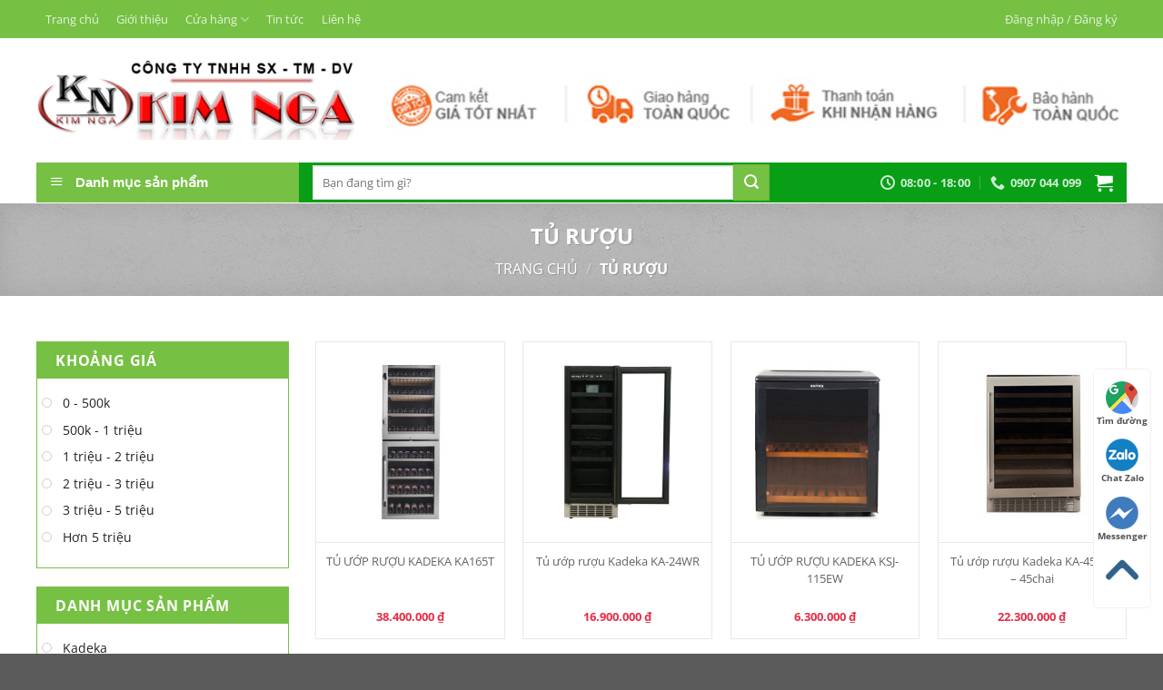

--- FILE ---
content_type: text/html; charset=UTF-8
request_url: https://www.quatmitsubishi.vn/tu-ruou/
body_size: 26677
content:
<!DOCTYPE html>
<html lang="vi" prefix="og: https://ogp.me/ns#" class="loading-site no-js">
<head>
	<meta charset="UTF-8" />
	<link rel="profile" href="http://gmpg.org/xfn/11" />
	<link rel="pingback" href="https://www.quatmitsubishi.vn/xmlrpc.php" />

	<script>(function(html){html.className = html.className.replace(/\bno-js\b/,'js')})(document.documentElement);</script>

<!-- Google Tag Manager for WordPress by gtm4wp.com -->
<script data-cfasync="false" data-pagespeed-no-defer>
	var gtm4wp_datalayer_name = "dataLayer";
	var dataLayer = dataLayer || [];
	const gtm4wp_use_sku_instead = false;
	const gtm4wp_currency = 'VND';
	const gtm4wp_product_per_impression = 10;
	const gtm4wp_clear_ecommerce = false;
</script>
<!-- End Google Tag Manager for WordPress by gtm4wp.com --><meta name="viewport" content="width=device-width, initial-scale=1" />
<!-- Search Engine Optimization by Rank Math - https://rankmath.com/ -->
<title>TỦ RƯỢU - Quạt điện công nghiệp</title>
<meta name="robots" content="index, follow, max-snippet:-1, max-video-preview:-1, max-image-preview:large"/>
<link rel="canonical" href="https://www.quatmitsubishi.vn/tu-ruou/" />
<meta property="og:locale" content="vi_VN" />
<meta property="og:type" content="article" />
<meta property="og:title" content="TỦ RƯỢU - Quạt điện công nghiệp" />
<meta property="og:url" content="https://www.quatmitsubishi.vn/tu-ruou/" />
<meta property="og:site_name" content="Quạt điện công nghiệp" />
<meta name="twitter:card" content="summary_large_image" />
<meta name="twitter:title" content="TỦ RƯỢU - Quạt điện công nghiệp" />
<meta name="twitter:label1" content="Sản phẩm" />
<meta name="twitter:data1" content="4" />
<!-- /Rank Math WordPress SEO plugin -->

<link rel='prefetch' href='https://www.quatmitsubishi.vn/wp-content/themes/flatsome/assets/js/flatsome.js?ver=a0a7aee297766598a20e' />
<link rel='prefetch' href='https://www.quatmitsubishi.vn/wp-content/themes/flatsome/assets/js/chunk.slider.js?ver=3.18.7' />
<link rel='prefetch' href='https://www.quatmitsubishi.vn/wp-content/themes/flatsome/assets/js/chunk.popups.js?ver=3.18.7' />
<link rel='prefetch' href='https://www.quatmitsubishi.vn/wp-content/themes/flatsome/assets/js/chunk.tooltips.js?ver=3.18.7' />
<link rel='prefetch' href='https://www.quatmitsubishi.vn/wp-content/themes/flatsome/assets/js/woocommerce.js?ver=49415fe6a9266f32f1f2' />
<link rel="alternate" type="application/rss+xml" title="Dòng thông tin Quạt điện công nghiệp &raquo;" href="https://www.quatmitsubishi.vn/feed/" />
<link rel="alternate" type="application/rss+xml" title="Quạt điện công nghiệp &raquo; Dòng bình luận" href="https://www.quatmitsubishi.vn/comments/feed/" />
<link rel="alternate" type="application/rss+xml" title="Nguồn cấp Quạt điện công nghiệp &raquo; TỦ RƯỢU Danh mục" href="https://www.quatmitsubishi.vn/tu-ruou/feed/" />
<link rel='stylesheet' id='dashicons-css' href='https://www.quatmitsubishi.vn/wp-includes/css/dashicons.min.css?ver=6.5.7' type='text/css' media='all' />
<link rel='stylesheet' id='menu-icons-extra-css' href='https://www.quatmitsubishi.vn/wp-content/plugins/ot-flatsome-vertical-menu/libs/menu-icons/css/extra.min.css?ver=0.12.2' type='text/css' media='all' />
<link rel='stylesheet' id='contact-form-7-css' href='https://www.quatmitsubishi.vn/wp-content/plugins/contact-form-7/includes/css/styles.css?ver=5.9.4' type='text/css' media='all' />
<link rel='stylesheet' id='ot-vertical-menu-css-css' href='https://www.quatmitsubishi.vn/wp-content/plugins/ot-flatsome-vertical-menu/assets/css/style.css?ver=1.2.3' type='text/css' media='all' />
<style id='woocommerce-inline-inline-css' type='text/css'>
.woocommerce form .form-row .required { visibility: visible; }
</style>
<link rel='stylesheet' id='flatsome-main-css' href='https://www.quatmitsubishi.vn/wp-content/themes/flatsome/assets/css/flatsome.css?ver=3.18.7' type='text/css' media='all' />
<style id='flatsome-main-inline-css' type='text/css'>
@font-face {
				font-family: "fl-icons";
				font-display: block;
				src: url(https://www.quatmitsubishi.vn/wp-content/themes/flatsome/assets/css/icons/fl-icons.eot?v=3.18.7);
				src:
					url(https://www.quatmitsubishi.vn/wp-content/themes/flatsome/assets/css/icons/fl-icons.eot#iefix?v=3.18.7) format("embedded-opentype"),
					url(https://www.quatmitsubishi.vn/wp-content/themes/flatsome/assets/css/icons/fl-icons.woff2?v=3.18.7) format("woff2"),
					url(https://www.quatmitsubishi.vn/wp-content/themes/flatsome/assets/css/icons/fl-icons.ttf?v=3.18.7) format("truetype"),
					url(https://www.quatmitsubishi.vn/wp-content/themes/flatsome/assets/css/icons/fl-icons.woff?v=3.18.7) format("woff"),
					url(https://www.quatmitsubishi.vn/wp-content/themes/flatsome/assets/css/icons/fl-icons.svg?v=3.18.7#fl-icons) format("svg");
			}
</style>
<link rel='stylesheet' id='flatsome-shop-css' href='https://www.quatmitsubishi.vn/wp-content/themes/flatsome/assets/css/flatsome-shop.css?ver=3.18.7' type='text/css' media='all' />
<link rel='stylesheet' id='flatsome-style-css' href='https://www.quatmitsubishi.vn/wp-content/themes/flatsome-child/style.css?ver=3.0' type='text/css' media='all' />
<link rel='stylesheet' id='prdctfltr-css' href='https://www.quatmitsubishi.vn/wp-content/plugins/prdctfltr/includes/css/styles.css?ver=8.3.0' type='text/css' media='all' />
<script type="text/javascript" src="https://www.quatmitsubishi.vn/wp-includes/js/jquery/jquery.min.js?ver=3.7.1" id="jquery-core-js"></script>
<script type="text/javascript" src="https://www.quatmitsubishi.vn/wp-includes/js/jquery/jquery-migrate.min.js?ver=3.4.1" id="jquery-migrate-js"></script>
<script type="text/javascript" src="https://www.quatmitsubishi.vn/wp-content/plugins/woocommerce/assets/js/jquery-blockui/jquery.blockUI.min.js?ver=2.7.0-wc.8.8.5" id="jquery-blockui-js" data-wp-strategy="defer"></script>
<script type="text/javascript" id="wc-add-to-cart-js-extra">
/* <![CDATA[ */
var wc_add_to_cart_params = {"ajax_url":"\/wp-admin\/admin-ajax.php","wc_ajax_url":"\/?wc-ajax=%%endpoint%%","i18n_view_cart":"Xem gi\u1ecf h\u00e0ng","cart_url":"https:\/\/www.quatmitsubishi.vn\/gio-hang\/","is_cart":"","cart_redirect_after_add":"yes"};
/* ]]> */
</script>
<script type="text/javascript" src="https://www.quatmitsubishi.vn/wp-content/plugins/woocommerce/assets/js/frontend/add-to-cart.min.js?ver=8.8.5" id="wc-add-to-cart-js" defer="defer" data-wp-strategy="defer"></script>
<script type="text/javascript" src="https://www.quatmitsubishi.vn/wp-content/plugins/woocommerce/assets/js/js-cookie/js.cookie.min.js?ver=2.1.4-wc.8.8.5" id="js-cookie-js" data-wp-strategy="defer"></script>
<link rel="https://api.w.org/" href="https://www.quatmitsubishi.vn/wp-json/" /><link rel="alternate" type="application/json" href="https://www.quatmitsubishi.vn/wp-json/wp/v2/product_cat/528" /><link rel="EditURI" type="application/rsd+xml" title="RSD" href="https://www.quatmitsubishi.vn/xmlrpc.php?rsd" />
<meta name="generator" content="WordPress 6.5.7" />
<meta name="generator" content="WooCommerce 8.8.5" />

<!-- This website runs the Product Feed PRO for WooCommerce by AdTribes.io plugin - version 13.3.2 -->

<!-- Google Tag Manager for WordPress by gtm4wp.com -->
<!-- GTM Container placement set to automatic -->
<script data-cfasync="false" data-pagespeed-no-defer type="text/javascript">
	var dataLayer_content = {"pagePostType":"product","pagePostType2":"tax-product","pageCategory":[]};
	dataLayer.push( dataLayer_content );
</script>
<script data-cfasync="false">
(function(w,d,s,l,i){w[l]=w[l]||[];w[l].push({'gtm.start':
new Date().getTime(),event:'gtm.js'});var f=d.getElementsByTagName(s)[0],
j=d.createElement(s),dl=l!='dataLayer'?'&l='+l:'';j.async=true;j.src=
'//www.googletagmanager.com/gtm.js?id='+i+dl;f.parentNode.insertBefore(j,f);
})(window,document,'script','dataLayer','GTM-KJN5LLP');
</script>
<!-- End Google Tag Manager for WordPress by gtm4wp.com --><style>.bg{opacity: 0; transition: opacity 1s; -webkit-transition: opacity 1s;} .bg-loaded{opacity: 1;}</style><!-- Google Tag Manager -->
<script>(function(w,d,s,l,i){w[l]=w[l]||[];w[l].push({'gtm.start':
new Date().getTime(),event:'gtm.js'});var f=d.getElementsByTagName(s)[0],
j=d.createElement(s),dl=l!='dataLayer'?'&l='+l:'';j.async=true;j.src=
'https://www.googletagmanager.com/gtm.js?id='+i+dl;f.parentNode.insertBefore(j,f);
})(window,document,'script','dataLayer','GTM-KJN5LLP');</script>
<!-- End Google Tag Manager -->	<noscript><style>.woocommerce-product-gallery{ opacity: 1 !important; }</style></noscript>
	<link rel="icon" href="https://www.quatmitsubishi.vn/wp-content/uploads/2017/08/cropped-pilogo-32x32.png" sizes="32x32" />
<link rel="icon" href="https://www.quatmitsubishi.vn/wp-content/uploads/2017/08/cropped-pilogo-192x192.png" sizes="192x192" />
<link rel="apple-touch-icon" href="https://www.quatmitsubishi.vn/wp-content/uploads/2017/08/cropped-pilogo-180x180.png" />
<meta name="msapplication-TileImage" content="https://www.quatmitsubishi.vn/wp-content/uploads/2017/08/cropped-pilogo-270x270.png" />
<meta name="generator" content="XforWooCommerce.com - Product Filter for WooCommerce"/><style id="custom-css" type="text/css">:root {--primary-color: #089f17;--fs-color-primary: #089f17;--fs-color-secondary: #bf1111;--fs-color-success: #40B700;--fs-color-alert: #ef0300;--fs-experimental-link-color: #059313;--fs-experimental-link-color-hover: #111;}.tooltipster-base {--tooltip-color: #fff;--tooltip-bg-color: #000;}.off-canvas-right .mfp-content, .off-canvas-left .mfp-content {--drawer-width: 300px;}.off-canvas .mfp-content.off-canvas-cart {--drawer-width: 360px;}.container-width, .full-width .ubermenu-nav, .container, .row{max-width: 1230px}.row.row-collapse{max-width: 1200px}.row.row-small{max-width: 1222.5px}.row.row-large{max-width: 1260px}.header-main{height: 136px}#logo img{max-height: 136px}#logo{width:351px;}#logo img{padding:10px 0;}.header-bottom{min-height: 46px}.header-top{min-height: 30px}.transparent .header-main{height: 265px}.transparent #logo img{max-height: 265px}.has-transparent + .page-title:first-of-type,.has-transparent + #main > .page-title,.has-transparent + #main > div > .page-title,.has-transparent + #main .page-header-wrapper:first-of-type .page-title{padding-top: 345px;}.header.show-on-scroll,.stuck .header-main{height:70px!important}.stuck #logo img{max-height: 70px!important}.search-form{ width: 85%;}.header-bg-color {background-color: #FFFFFF}.header-bottom {background-color: #ffffff}.header-main .nav > li > a{line-height: 16px }.stuck .header-main .nav > li > a{line-height: 50px }.header-bottom-nav > li > a{line-height: 30px }@media (max-width: 549px) {.header-main{height: 70px}#logo img{max-height: 70px}}.header-top{background-color:#76c044!important;}body{color: #000000}h1,h2,h3,h4,h5,h6,.heading-font{color: #000000;}body{font-size: 100%;}body{font-family: "Open Sans", sans-serif;}body {font-weight: 400;font-style: normal;}.nav > li > a {font-family: "Open Sans", sans-serif;}.mobile-sidebar-levels-2 .nav > li > ul > li > a {font-family: "Open Sans", sans-serif;}.nav > li > a,.mobile-sidebar-levels-2 .nav > li > ul > li > a {font-weight: 700;font-style: normal;}h1,h2,h3,h4,h5,h6,.heading-font, .off-canvas-center .nav-sidebar.nav-vertical > li > a{font-family: "Open Sans", sans-serif;}h1,h2,h3,h4,h5,h6,.heading-font,.banner h1,.banner h2 {font-weight: 700;font-style: normal;}.alt-font{font-family: "Dancing Script", sans-serif;}.alt-font {font-weight: 400!important;font-style: normal!important;}.header:not(.transparent) .header-nav-main.nav > li > a {color: #1E73BE;}.header:not(.transparent) .header-nav-main.nav > li > a:hover,.header:not(.transparent) .header-nav-main.nav > li.active > a,.header:not(.transparent) .header-nav-main.nav > li.current > a,.header:not(.transparent) .header-nav-main.nav > li > a.active,.header:not(.transparent) .header-nav-main.nav > li > a.current{color: #0066BF;}.header-nav-main.nav-line-bottom > li > a:before,.header-nav-main.nav-line-grow > li > a:before,.header-nav-main.nav-line > li > a:before,.header-nav-main.nav-box > li > a:hover,.header-nav-main.nav-box > li.active > a,.header-nav-main.nav-pills > li > a:hover,.header-nav-main.nav-pills > li.active > a{color:#FFF!important;background-color: #0066BF;}.header:not(.transparent) .header-bottom-nav.nav > li > a{color: #ffffff;}.header:not(.transparent) .header-bottom-nav.nav > li > a:hover,.header:not(.transparent) .header-bottom-nav.nav > li.active > a,.header:not(.transparent) .header-bottom-nav.nav > li.current > a,.header:not(.transparent) .header-bottom-nav.nav > li > a.active,.header:not(.transparent) .header-bottom-nav.nav > li > a.current{color: #eeee22;}.header-bottom-nav.nav-line-bottom > li > a:before,.header-bottom-nav.nav-line-grow > li > a:before,.header-bottom-nav.nav-line > li > a:before,.header-bottom-nav.nav-box > li > a:hover,.header-bottom-nav.nav-box > li.active > a,.header-bottom-nav.nav-pills > li > a:hover,.header-bottom-nav.nav-pills > li.active > a{color:#FFF!important;background-color: #eeee22;}.badge-inner.on-sale{background-color: #6bbf2f}@media screen and (min-width: 550px){.products .box-vertical .box-image{min-width: 250px!important;width: 250px!important;}}.header-main .social-icons,.header-main .cart-icon strong,.header-main .menu-title,.header-main .header-button > .button.is-outline,.header-main .nav > li > a > i:not(.icon-angle-down){color: #1E73BE!important;}.header-main .header-button > .button.is-outline,.header-main .cart-icon strong:after,.header-main .cart-icon strong{border-color: #1E73BE!important;}.header-main .header-button > .button:not(.is-outline){background-color: #1E73BE!important;}.header-main .current-dropdown .cart-icon strong,.header-main .header-button > .button:hover,.header-main .header-button > .button:hover i,.header-main .header-button > .button:hover span{color:#FFF!important;}.header-main .menu-title:hover,.header-main .social-icons a:hover,.header-main .header-button > .button.is-outline:hover,.header-main .nav > li > a:hover > i:not(.icon-angle-down){color: #0066BF!important;}.header-main .current-dropdown .cart-icon strong,.header-main .header-button > .button:hover{background-color: #0066BF!important;}.header-main .current-dropdown .cart-icon strong:after,.header-main .current-dropdown .cart-icon strong,.header-main .header-button > .button:hover{border-color: #0066BF!important;}.footer-1{background-color: #ffffff}.footer-2{background-color: #ffffff}.nav-vertical-fly-out > li + li {border-top-width: 1px; border-top-style: solid;}/* Custom CSS */a#top-link {display: none !important;}.phone-mobile {display: none;}.giuseart-nav {position: fixed;right: 13px;background: #fff;border-radius: 5px;width: auto;z-index: 150;bottom: 50px;padding: 10px 0;border: 1px solid #f2f2f2;}.giuseart-nav ul {list-style: none;padding: 0;margin: 0;}.giuseart-nav ul li {list-style: none!important;}.giuseart-nav ul>li a {border:none;padding: 3px;display: block;border-radius: 5px;text-align: center;font-size: 10px;line-height: 15px;color: #515151;font-weight: 700;max-width: 72.19px;max-height: 54px;text-decoration: none;}.giuseart-nav ul>li .chat_animation{display:none}.giuseart-nav ul>li a i.ticon-heart {background: url(https://minhhien.vn/img/icon-map.png) no-repeat;background-size: contain;width: 36px;height: 36px;display: block;}.giuseart-nav ul>li a i.ticon-zalo-circle2 {background: url(https://minhhien.vn/img/icon-zalo-circle2.png) no-repeat;background-size: contain;width: 36px;height: 36px;display: block;}.giuseart-nav li .button {background: transparent;}.giuseart-nav ul>li a i.ticon-angle-up {background: url(https://minhhien.vn/img/icon-angle-up.png) no-repeat;background-size: contain;width: 36px;height: 36px;display: block;}.giuseart-nav ul>li a i {width: 33px;height: 33px;display: block;margin: auto;}.giuseart-nav ul li .button .btn_phone_txt {position: relative; top:35px;font-size: 10px;font-weight: bold;text-transform: none;}.giuseart-nav ul li .button .phone_animation i {display: inline-block;width: 27px;font-size: 26px;margin-top: 12px;}.giuseart-nav ul>li a.chat_animation svg {margin: -13px 0 -20px;}.giuseart-nav ul>li a i.ticon-messenger {background: url(https://minhhien.vn/img/icon-messenger.png) no-repeat;background-size: contain;width: 36px;height: 36px;display: block;}.giuseart-nav ul li .button .phone_animation i {display: inline-block;width: 27px;font-size: 26px;margin-top: 12px;}.giuseart-nav ul>li a i.ticon-chat-sms {background: url(https://minhhien.vn/img/icon-sms-1.jpg) no-repeat;background-size: contain;width: 38px;height: 36px;display: block;}.giuseart-nav ul>li a i.icon-phone-w {background: url(https://minhhien.vn/img/icon-phone-w.png) no-repeat;background-size: contain;}.giuseart-nav ul li .button .btn_phone_txt {position: relative;}@media only screen and (max-width: 600px){.giuseart-nav li .chat_animation{display:block !Important}.giuseart-nav li .button .phone_animation {box-shadow: none;position: absolute;top: -16px;left: 50%;transform: translate(-50%,0);width: 50px;height: 50px;border-radius: 100%;background: #6cb917;line-height: 15px;border: 2px solid white;}.giuseart-nav ul>li a{padding:0; margin:0 auto}.giuseart-nav {background: white;width: 100%; border-radius:0;color: #fff;height: 60px;line-height: 50px;position: fixed;bottom: 0;left: 0;z-index: 999;padding: 5px;margin: 0;box-shadow: 0 4px 10px 0 #000;}.giuseart-nav li {float: left;width: 20%;list-style: none;height: 50px;}.phone-mobile{display:block !important}}.label-new.menu-item > a:after{content:"Mới ";}.label-hot.menu-item > a:after{content:"Nóng";}.label-sale.menu-item > a:after{content:"Khuyến mại";}.label-popular.menu-item > a:after{content:"Phổ biến";}</style>		<style type="text/css" id="wp-custom-css">
			form.prdctfltr_woocommerce_ordering {
    margin: 0 !important;
}

.prdctfltr_filter {
    padding: 0 !important;
}
.cotphai .pf-help-title {
    padding: 10px 20px;
}

.cotphai .prdctfltr_checkboxes {
    padding: 10px 20px;
}
		</style>
		<style id="kirki-inline-styles">/* cyrillic-ext */
@font-face {
  font-family: 'Open Sans';
  font-style: normal;
  font-weight: 400;
  font-stretch: 100%;
  font-display: swap;
  src: url(https://www.quatmitsubishi.vn/wp-content/fonts/open-sans/memvYaGs126MiZpBA-UvWbX2vVnXBbObj2OVTSKmu1aB.woff2) format('woff2');
  unicode-range: U+0460-052F, U+1C80-1C8A, U+20B4, U+2DE0-2DFF, U+A640-A69F, U+FE2E-FE2F;
}
/* cyrillic */
@font-face {
  font-family: 'Open Sans';
  font-style: normal;
  font-weight: 400;
  font-stretch: 100%;
  font-display: swap;
  src: url(https://www.quatmitsubishi.vn/wp-content/fonts/open-sans/memvYaGs126MiZpBA-UvWbX2vVnXBbObj2OVTSumu1aB.woff2) format('woff2');
  unicode-range: U+0301, U+0400-045F, U+0490-0491, U+04B0-04B1, U+2116;
}
/* greek-ext */
@font-face {
  font-family: 'Open Sans';
  font-style: normal;
  font-weight: 400;
  font-stretch: 100%;
  font-display: swap;
  src: url(https://www.quatmitsubishi.vn/wp-content/fonts/open-sans/memvYaGs126MiZpBA-UvWbX2vVnXBbObj2OVTSOmu1aB.woff2) format('woff2');
  unicode-range: U+1F00-1FFF;
}
/* greek */
@font-face {
  font-family: 'Open Sans';
  font-style: normal;
  font-weight: 400;
  font-stretch: 100%;
  font-display: swap;
  src: url(https://www.quatmitsubishi.vn/wp-content/fonts/open-sans/memvYaGs126MiZpBA-UvWbX2vVnXBbObj2OVTSymu1aB.woff2) format('woff2');
  unicode-range: U+0370-0377, U+037A-037F, U+0384-038A, U+038C, U+038E-03A1, U+03A3-03FF;
}
/* hebrew */
@font-face {
  font-family: 'Open Sans';
  font-style: normal;
  font-weight: 400;
  font-stretch: 100%;
  font-display: swap;
  src: url(https://www.quatmitsubishi.vn/wp-content/fonts/open-sans/memvYaGs126MiZpBA-UvWbX2vVnXBbObj2OVTS2mu1aB.woff2) format('woff2');
  unicode-range: U+0307-0308, U+0590-05FF, U+200C-2010, U+20AA, U+25CC, U+FB1D-FB4F;
}
/* math */
@font-face {
  font-family: 'Open Sans';
  font-style: normal;
  font-weight: 400;
  font-stretch: 100%;
  font-display: swap;
  src: url(https://www.quatmitsubishi.vn/wp-content/fonts/open-sans/memvYaGs126MiZpBA-UvWbX2vVnXBbObj2OVTVOmu1aB.woff2) format('woff2');
  unicode-range: U+0302-0303, U+0305, U+0307-0308, U+0310, U+0312, U+0315, U+031A, U+0326-0327, U+032C, U+032F-0330, U+0332-0333, U+0338, U+033A, U+0346, U+034D, U+0391-03A1, U+03A3-03A9, U+03B1-03C9, U+03D1, U+03D5-03D6, U+03F0-03F1, U+03F4-03F5, U+2016-2017, U+2034-2038, U+203C, U+2040, U+2043, U+2047, U+2050, U+2057, U+205F, U+2070-2071, U+2074-208E, U+2090-209C, U+20D0-20DC, U+20E1, U+20E5-20EF, U+2100-2112, U+2114-2115, U+2117-2121, U+2123-214F, U+2190, U+2192, U+2194-21AE, U+21B0-21E5, U+21F1-21F2, U+21F4-2211, U+2213-2214, U+2216-22FF, U+2308-230B, U+2310, U+2319, U+231C-2321, U+2336-237A, U+237C, U+2395, U+239B-23B7, U+23D0, U+23DC-23E1, U+2474-2475, U+25AF, U+25B3, U+25B7, U+25BD, U+25C1, U+25CA, U+25CC, U+25FB, U+266D-266F, U+27C0-27FF, U+2900-2AFF, U+2B0E-2B11, U+2B30-2B4C, U+2BFE, U+3030, U+FF5B, U+FF5D, U+1D400-1D7FF, U+1EE00-1EEFF;
}
/* symbols */
@font-face {
  font-family: 'Open Sans';
  font-style: normal;
  font-weight: 400;
  font-stretch: 100%;
  font-display: swap;
  src: url(https://www.quatmitsubishi.vn/wp-content/fonts/open-sans/memvYaGs126MiZpBA-UvWbX2vVnXBbObj2OVTUGmu1aB.woff2) format('woff2');
  unicode-range: U+0001-000C, U+000E-001F, U+007F-009F, U+20DD-20E0, U+20E2-20E4, U+2150-218F, U+2190, U+2192, U+2194-2199, U+21AF, U+21E6-21F0, U+21F3, U+2218-2219, U+2299, U+22C4-22C6, U+2300-243F, U+2440-244A, U+2460-24FF, U+25A0-27BF, U+2800-28FF, U+2921-2922, U+2981, U+29BF, U+29EB, U+2B00-2BFF, U+4DC0-4DFF, U+FFF9-FFFB, U+10140-1018E, U+10190-1019C, U+101A0, U+101D0-101FD, U+102E0-102FB, U+10E60-10E7E, U+1D2C0-1D2D3, U+1D2E0-1D37F, U+1F000-1F0FF, U+1F100-1F1AD, U+1F1E6-1F1FF, U+1F30D-1F30F, U+1F315, U+1F31C, U+1F31E, U+1F320-1F32C, U+1F336, U+1F378, U+1F37D, U+1F382, U+1F393-1F39F, U+1F3A7-1F3A8, U+1F3AC-1F3AF, U+1F3C2, U+1F3C4-1F3C6, U+1F3CA-1F3CE, U+1F3D4-1F3E0, U+1F3ED, U+1F3F1-1F3F3, U+1F3F5-1F3F7, U+1F408, U+1F415, U+1F41F, U+1F426, U+1F43F, U+1F441-1F442, U+1F444, U+1F446-1F449, U+1F44C-1F44E, U+1F453, U+1F46A, U+1F47D, U+1F4A3, U+1F4B0, U+1F4B3, U+1F4B9, U+1F4BB, U+1F4BF, U+1F4C8-1F4CB, U+1F4D6, U+1F4DA, U+1F4DF, U+1F4E3-1F4E6, U+1F4EA-1F4ED, U+1F4F7, U+1F4F9-1F4FB, U+1F4FD-1F4FE, U+1F503, U+1F507-1F50B, U+1F50D, U+1F512-1F513, U+1F53E-1F54A, U+1F54F-1F5FA, U+1F610, U+1F650-1F67F, U+1F687, U+1F68D, U+1F691, U+1F694, U+1F698, U+1F6AD, U+1F6B2, U+1F6B9-1F6BA, U+1F6BC, U+1F6C6-1F6CF, U+1F6D3-1F6D7, U+1F6E0-1F6EA, U+1F6F0-1F6F3, U+1F6F7-1F6FC, U+1F700-1F7FF, U+1F800-1F80B, U+1F810-1F847, U+1F850-1F859, U+1F860-1F887, U+1F890-1F8AD, U+1F8B0-1F8BB, U+1F8C0-1F8C1, U+1F900-1F90B, U+1F93B, U+1F946, U+1F984, U+1F996, U+1F9E9, U+1FA00-1FA6F, U+1FA70-1FA7C, U+1FA80-1FA89, U+1FA8F-1FAC6, U+1FACE-1FADC, U+1FADF-1FAE9, U+1FAF0-1FAF8, U+1FB00-1FBFF;
}
/* vietnamese */
@font-face {
  font-family: 'Open Sans';
  font-style: normal;
  font-weight: 400;
  font-stretch: 100%;
  font-display: swap;
  src: url(https://www.quatmitsubishi.vn/wp-content/fonts/open-sans/memvYaGs126MiZpBA-UvWbX2vVnXBbObj2OVTSCmu1aB.woff2) format('woff2');
  unicode-range: U+0102-0103, U+0110-0111, U+0128-0129, U+0168-0169, U+01A0-01A1, U+01AF-01B0, U+0300-0301, U+0303-0304, U+0308-0309, U+0323, U+0329, U+1EA0-1EF9, U+20AB;
}
/* latin-ext */
@font-face {
  font-family: 'Open Sans';
  font-style: normal;
  font-weight: 400;
  font-stretch: 100%;
  font-display: swap;
  src: url(https://www.quatmitsubishi.vn/wp-content/fonts/open-sans/memvYaGs126MiZpBA-UvWbX2vVnXBbObj2OVTSGmu1aB.woff2) format('woff2');
  unicode-range: U+0100-02BA, U+02BD-02C5, U+02C7-02CC, U+02CE-02D7, U+02DD-02FF, U+0304, U+0308, U+0329, U+1D00-1DBF, U+1E00-1E9F, U+1EF2-1EFF, U+2020, U+20A0-20AB, U+20AD-20C0, U+2113, U+2C60-2C7F, U+A720-A7FF;
}
/* latin */
@font-face {
  font-family: 'Open Sans';
  font-style: normal;
  font-weight: 400;
  font-stretch: 100%;
  font-display: swap;
  src: url(https://www.quatmitsubishi.vn/wp-content/fonts/open-sans/memvYaGs126MiZpBA-UvWbX2vVnXBbObj2OVTS-muw.woff2) format('woff2');
  unicode-range: U+0000-00FF, U+0131, U+0152-0153, U+02BB-02BC, U+02C6, U+02DA, U+02DC, U+0304, U+0308, U+0329, U+2000-206F, U+20AC, U+2122, U+2191, U+2193, U+2212, U+2215, U+FEFF, U+FFFD;
}
/* cyrillic-ext */
@font-face {
  font-family: 'Open Sans';
  font-style: normal;
  font-weight: 700;
  font-stretch: 100%;
  font-display: swap;
  src: url(https://www.quatmitsubishi.vn/wp-content/fonts/open-sans/memvYaGs126MiZpBA-UvWbX2vVnXBbObj2OVTSKmu1aB.woff2) format('woff2');
  unicode-range: U+0460-052F, U+1C80-1C8A, U+20B4, U+2DE0-2DFF, U+A640-A69F, U+FE2E-FE2F;
}
/* cyrillic */
@font-face {
  font-family: 'Open Sans';
  font-style: normal;
  font-weight: 700;
  font-stretch: 100%;
  font-display: swap;
  src: url(https://www.quatmitsubishi.vn/wp-content/fonts/open-sans/memvYaGs126MiZpBA-UvWbX2vVnXBbObj2OVTSumu1aB.woff2) format('woff2');
  unicode-range: U+0301, U+0400-045F, U+0490-0491, U+04B0-04B1, U+2116;
}
/* greek-ext */
@font-face {
  font-family: 'Open Sans';
  font-style: normal;
  font-weight: 700;
  font-stretch: 100%;
  font-display: swap;
  src: url(https://www.quatmitsubishi.vn/wp-content/fonts/open-sans/memvYaGs126MiZpBA-UvWbX2vVnXBbObj2OVTSOmu1aB.woff2) format('woff2');
  unicode-range: U+1F00-1FFF;
}
/* greek */
@font-face {
  font-family: 'Open Sans';
  font-style: normal;
  font-weight: 700;
  font-stretch: 100%;
  font-display: swap;
  src: url(https://www.quatmitsubishi.vn/wp-content/fonts/open-sans/memvYaGs126MiZpBA-UvWbX2vVnXBbObj2OVTSymu1aB.woff2) format('woff2');
  unicode-range: U+0370-0377, U+037A-037F, U+0384-038A, U+038C, U+038E-03A1, U+03A3-03FF;
}
/* hebrew */
@font-face {
  font-family: 'Open Sans';
  font-style: normal;
  font-weight: 700;
  font-stretch: 100%;
  font-display: swap;
  src: url(https://www.quatmitsubishi.vn/wp-content/fonts/open-sans/memvYaGs126MiZpBA-UvWbX2vVnXBbObj2OVTS2mu1aB.woff2) format('woff2');
  unicode-range: U+0307-0308, U+0590-05FF, U+200C-2010, U+20AA, U+25CC, U+FB1D-FB4F;
}
/* math */
@font-face {
  font-family: 'Open Sans';
  font-style: normal;
  font-weight: 700;
  font-stretch: 100%;
  font-display: swap;
  src: url(https://www.quatmitsubishi.vn/wp-content/fonts/open-sans/memvYaGs126MiZpBA-UvWbX2vVnXBbObj2OVTVOmu1aB.woff2) format('woff2');
  unicode-range: U+0302-0303, U+0305, U+0307-0308, U+0310, U+0312, U+0315, U+031A, U+0326-0327, U+032C, U+032F-0330, U+0332-0333, U+0338, U+033A, U+0346, U+034D, U+0391-03A1, U+03A3-03A9, U+03B1-03C9, U+03D1, U+03D5-03D6, U+03F0-03F1, U+03F4-03F5, U+2016-2017, U+2034-2038, U+203C, U+2040, U+2043, U+2047, U+2050, U+2057, U+205F, U+2070-2071, U+2074-208E, U+2090-209C, U+20D0-20DC, U+20E1, U+20E5-20EF, U+2100-2112, U+2114-2115, U+2117-2121, U+2123-214F, U+2190, U+2192, U+2194-21AE, U+21B0-21E5, U+21F1-21F2, U+21F4-2211, U+2213-2214, U+2216-22FF, U+2308-230B, U+2310, U+2319, U+231C-2321, U+2336-237A, U+237C, U+2395, U+239B-23B7, U+23D0, U+23DC-23E1, U+2474-2475, U+25AF, U+25B3, U+25B7, U+25BD, U+25C1, U+25CA, U+25CC, U+25FB, U+266D-266F, U+27C0-27FF, U+2900-2AFF, U+2B0E-2B11, U+2B30-2B4C, U+2BFE, U+3030, U+FF5B, U+FF5D, U+1D400-1D7FF, U+1EE00-1EEFF;
}
/* symbols */
@font-face {
  font-family: 'Open Sans';
  font-style: normal;
  font-weight: 700;
  font-stretch: 100%;
  font-display: swap;
  src: url(https://www.quatmitsubishi.vn/wp-content/fonts/open-sans/memvYaGs126MiZpBA-UvWbX2vVnXBbObj2OVTUGmu1aB.woff2) format('woff2');
  unicode-range: U+0001-000C, U+000E-001F, U+007F-009F, U+20DD-20E0, U+20E2-20E4, U+2150-218F, U+2190, U+2192, U+2194-2199, U+21AF, U+21E6-21F0, U+21F3, U+2218-2219, U+2299, U+22C4-22C6, U+2300-243F, U+2440-244A, U+2460-24FF, U+25A0-27BF, U+2800-28FF, U+2921-2922, U+2981, U+29BF, U+29EB, U+2B00-2BFF, U+4DC0-4DFF, U+FFF9-FFFB, U+10140-1018E, U+10190-1019C, U+101A0, U+101D0-101FD, U+102E0-102FB, U+10E60-10E7E, U+1D2C0-1D2D3, U+1D2E0-1D37F, U+1F000-1F0FF, U+1F100-1F1AD, U+1F1E6-1F1FF, U+1F30D-1F30F, U+1F315, U+1F31C, U+1F31E, U+1F320-1F32C, U+1F336, U+1F378, U+1F37D, U+1F382, U+1F393-1F39F, U+1F3A7-1F3A8, U+1F3AC-1F3AF, U+1F3C2, U+1F3C4-1F3C6, U+1F3CA-1F3CE, U+1F3D4-1F3E0, U+1F3ED, U+1F3F1-1F3F3, U+1F3F5-1F3F7, U+1F408, U+1F415, U+1F41F, U+1F426, U+1F43F, U+1F441-1F442, U+1F444, U+1F446-1F449, U+1F44C-1F44E, U+1F453, U+1F46A, U+1F47D, U+1F4A3, U+1F4B0, U+1F4B3, U+1F4B9, U+1F4BB, U+1F4BF, U+1F4C8-1F4CB, U+1F4D6, U+1F4DA, U+1F4DF, U+1F4E3-1F4E6, U+1F4EA-1F4ED, U+1F4F7, U+1F4F9-1F4FB, U+1F4FD-1F4FE, U+1F503, U+1F507-1F50B, U+1F50D, U+1F512-1F513, U+1F53E-1F54A, U+1F54F-1F5FA, U+1F610, U+1F650-1F67F, U+1F687, U+1F68D, U+1F691, U+1F694, U+1F698, U+1F6AD, U+1F6B2, U+1F6B9-1F6BA, U+1F6BC, U+1F6C6-1F6CF, U+1F6D3-1F6D7, U+1F6E0-1F6EA, U+1F6F0-1F6F3, U+1F6F7-1F6FC, U+1F700-1F7FF, U+1F800-1F80B, U+1F810-1F847, U+1F850-1F859, U+1F860-1F887, U+1F890-1F8AD, U+1F8B0-1F8BB, U+1F8C0-1F8C1, U+1F900-1F90B, U+1F93B, U+1F946, U+1F984, U+1F996, U+1F9E9, U+1FA00-1FA6F, U+1FA70-1FA7C, U+1FA80-1FA89, U+1FA8F-1FAC6, U+1FACE-1FADC, U+1FADF-1FAE9, U+1FAF0-1FAF8, U+1FB00-1FBFF;
}
/* vietnamese */
@font-face {
  font-family: 'Open Sans';
  font-style: normal;
  font-weight: 700;
  font-stretch: 100%;
  font-display: swap;
  src: url(https://www.quatmitsubishi.vn/wp-content/fonts/open-sans/memvYaGs126MiZpBA-UvWbX2vVnXBbObj2OVTSCmu1aB.woff2) format('woff2');
  unicode-range: U+0102-0103, U+0110-0111, U+0128-0129, U+0168-0169, U+01A0-01A1, U+01AF-01B0, U+0300-0301, U+0303-0304, U+0308-0309, U+0323, U+0329, U+1EA0-1EF9, U+20AB;
}
/* latin-ext */
@font-face {
  font-family: 'Open Sans';
  font-style: normal;
  font-weight: 700;
  font-stretch: 100%;
  font-display: swap;
  src: url(https://www.quatmitsubishi.vn/wp-content/fonts/open-sans/memvYaGs126MiZpBA-UvWbX2vVnXBbObj2OVTSGmu1aB.woff2) format('woff2');
  unicode-range: U+0100-02BA, U+02BD-02C5, U+02C7-02CC, U+02CE-02D7, U+02DD-02FF, U+0304, U+0308, U+0329, U+1D00-1DBF, U+1E00-1E9F, U+1EF2-1EFF, U+2020, U+20A0-20AB, U+20AD-20C0, U+2113, U+2C60-2C7F, U+A720-A7FF;
}
/* latin */
@font-face {
  font-family: 'Open Sans';
  font-style: normal;
  font-weight: 700;
  font-stretch: 100%;
  font-display: swap;
  src: url(https://www.quatmitsubishi.vn/wp-content/fonts/open-sans/memvYaGs126MiZpBA-UvWbX2vVnXBbObj2OVTS-muw.woff2) format('woff2');
  unicode-range: U+0000-00FF, U+0131, U+0152-0153, U+02BB-02BC, U+02C6, U+02DA, U+02DC, U+0304, U+0308, U+0329, U+2000-206F, U+20AC, U+2122, U+2191, U+2193, U+2212, U+2215, U+FEFF, U+FFFD;
}/* vietnamese */
@font-face {
  font-family: 'Dancing Script';
  font-style: normal;
  font-weight: 400;
  font-display: swap;
  src: url(https://www.quatmitsubishi.vn/wp-content/fonts/dancing-script/If2cXTr6YS-zF4S-kcSWSVi_sxjsohD9F50Ruu7BMSo3Rep8ltA.woff2) format('woff2');
  unicode-range: U+0102-0103, U+0110-0111, U+0128-0129, U+0168-0169, U+01A0-01A1, U+01AF-01B0, U+0300-0301, U+0303-0304, U+0308-0309, U+0323, U+0329, U+1EA0-1EF9, U+20AB;
}
/* latin-ext */
@font-face {
  font-family: 'Dancing Script';
  font-style: normal;
  font-weight: 400;
  font-display: swap;
  src: url(https://www.quatmitsubishi.vn/wp-content/fonts/dancing-script/If2cXTr6YS-zF4S-kcSWSVi_sxjsohD9F50Ruu7BMSo3ROp8ltA.woff2) format('woff2');
  unicode-range: U+0100-02BA, U+02BD-02C5, U+02C7-02CC, U+02CE-02D7, U+02DD-02FF, U+0304, U+0308, U+0329, U+1D00-1DBF, U+1E00-1E9F, U+1EF2-1EFF, U+2020, U+20A0-20AB, U+20AD-20C0, U+2113, U+2C60-2C7F, U+A720-A7FF;
}
/* latin */
@font-face {
  font-family: 'Dancing Script';
  font-style: normal;
  font-weight: 400;
  font-display: swap;
  src: url(https://www.quatmitsubishi.vn/wp-content/fonts/dancing-script/If2cXTr6YS-zF4S-kcSWSVi_sxjsohD9F50Ruu7BMSo3Sup8.woff2) format('woff2');
  unicode-range: U+0000-00FF, U+0131, U+0152-0153, U+02BB-02BC, U+02C6, U+02DA, U+02DC, U+0304, U+0308, U+0329, U+2000-206F, U+20AC, U+2122, U+2191, U+2193, U+2212, U+2215, U+FEFF, U+FFFD;
}</style></head>

<body class="archive tax-product_cat term-tu-ruou term-528 theme-flatsome ot-vertical-menu ot-menu-show-home woocommerce woocommerce-page woocommerce-no-js lightbox nav-dropdown-has-arrow nav-dropdown-has-shadow nav-dropdown-has-border prdctfltr-ajax prdctfltr-shop">

<!-- Google Tag Manager (noscript) -->
<noscript><iframe src="https://www.googletagmanager.com/ns.html?id=GTM-KJN5LLP"
height="0" width="0" style="display:none;visibility:hidden"></iframe></noscript>
<!-- End Google Tag Manager (noscript) -->
<!-- GTM Container placement set to automatic -->
<!-- Google Tag Manager (noscript) -->
				<noscript><iframe src="https://www.googletagmanager.com/ns.html?id=GTM-KJN5LLP" height="0" width="0" style="display:none;visibility:hidden" aria-hidden="true"></iframe></noscript>
<!-- End Google Tag Manager (noscript) -->
<a class="skip-link screen-reader-text" href="#main">Chuyển đến nội dung</a>

<div id="wrapper">

	
	<header id="header" class="header has-sticky sticky-jump">
		<div class="header-wrapper">
			<div id="top-bar" class="header-top hide-for-sticky nav-dark hide-for-medium">
    <div class="flex-row container">
      <div class="flex-col hide-for-medium flex-left">
          <ul class="nav nav-left medium-nav-center nav-small  nav-box">
              <li id="menu-item-7" class="menu-item menu-item-type-custom menu-item-object-custom menu-item-7 menu-item-design-default"><a href="https://quatmitsubishi.vn/" class="nav-top-link">Trang chủ</a></li>
<li id="menu-item-1061" class="menu-item menu-item-type-post_type menu-item-object-page menu-item-1061 menu-item-design-default"><a href="https://www.quatmitsubishi.vn/gioi-thieu/" class="nav-top-link">Giới thiệu</a></li>
<li id="menu-item-1043" class="menu-item menu-item-type-post_type menu-item-object-page menu-item-has-children menu-item-1043 menu-item-design-default has-dropdown"><a href="https://www.quatmitsubishi.vn/cua-hang/" class="nav-top-link" aria-expanded="false" aria-haspopup="menu">Cửa hàng<i class="icon-angle-down" ></i></a>
<ul class="sub-menu nav-dropdown nav-dropdown-default">
	<li id="menu-item-1076" class="menu-item menu-item-type-post_type menu-item-object-page menu-item-1076"><a href="https://www.quatmitsubishi.vn/tai-khoan/">Tài khoản</a></li>
	<li id="menu-item-1077" class="menu-item menu-item-type-post_type menu-item-object-page menu-item-1077"><a href="https://www.quatmitsubishi.vn/thanh-toan/">Thanh toán</a></li>
	<li id="menu-item-1086" class="menu-item menu-item-type-post_type menu-item-object-page menu-item-1086"><a href="https://www.quatmitsubishi.vn/tai-khoan/kiem-tra-don-hang/">Kiểm tra đơn hàng</a></li>
</ul>
</li>
<li id="menu-item-1050" class="menu-item menu-item-type-post_type menu-item-object-page menu-item-1050 menu-item-design-default"><a href="https://www.quatmitsubishi.vn/tin-tuc/" class="nav-top-link">Tin tức</a></li>
<li id="menu-item-1210" class="menu-item menu-item-type-post_type menu-item-object-page menu-item-1210 menu-item-design-default"><a href="https://www.quatmitsubishi.vn/lien-he/" class="nav-top-link">Liên hệ</a></li>
          </ul>
      </div>

      <div class="flex-col hide-for-medium flex-center">
          <ul class="nav nav-center nav-small  nav-box">
                        </ul>
      </div>

      <div class="flex-col hide-for-medium flex-right">
         <ul class="nav top-bar-nav nav-right nav-small  nav-box">
              <li class="account-item has-icon
    "
>

<a href="https://www.quatmitsubishi.vn/tai-khoan/"
    class="nav-top-link nav-top-not-logged-in "
    data-open="#login-form-popup"  >
    <span>
    Đăng nhập     / Đăng ký  </span>
  
</a>



</li>
          </ul>
      </div>

      
    </div>
</div>
<div id="masthead" class="header-main hide-for-sticky nav-dark">
      <div class="header-inner flex-row container logo-left medium-logo-center" role="navigation">

          <!-- Logo -->
          <div id="logo" class="flex-col logo">
            
<!-- Header logo -->
<a href="https://www.quatmitsubishi.vn/" title="Quạt điện công nghiệp - Điện máy,quạt điện,máy bơm" rel="home">
		<img width="351" height="136" src="https://quatmitsubishi.vn/wp-content/uploads/2017/08/logo-quat-mitsubishi.png" class="header_logo header-logo" alt="Quạt điện công nghiệp"/><img  width="351" height="136" src="https://quatmitsubishi.vn/wp-content/uploads/2017/08/logo-quat-mitsubishi.png" class="header-logo-dark" alt="Quạt điện công nghiệp"/></a>
          </div>

          <!-- Mobile Left Elements -->
          <div class="flex-col show-for-medium flex-left">
            <ul class="mobile-nav nav nav-left ">
              <li class="nav-icon has-icon">
  		<a href="#" data-open="#main-menu" data-pos="left" data-bg="main-menu-overlay" data-color="" class="is-small" aria-label="Menu" aria-controls="main-menu" aria-expanded="false">

		  <i class="icon-menu" ></i>
		  		</a>
	</li>
            </ul>
          </div>

          <!-- Left Elements -->
          <div class="flex-col hide-for-medium flex-left
            flex-grow">
            <ul class="header-nav header-nav-main nav nav-left  nav-size-large nav-spacing-xlarge nav-uppercase" >
              <li class="header-block"><div class="header-block-block-1">	<div class="img has-hover x md-x lg-x y md-y lg-y" id="image_1040568117">
								<div class="img-inner dark" >
			<img width="613" height="70" src="https://www.quatmitsubishi.vn/wp-content/uploads/2019/08/top-header.jpg" class="attachment-original size-original" alt="" decoding="async" srcset="https://www.quatmitsubishi.vn/wp-content/uploads/2019/08/top-header.jpg 613w, https://www.quatmitsubishi.vn/wp-content/uploads/2019/08/top-header-300x34.jpg 300w, https://www.quatmitsubishi.vn/wp-content/uploads/2019/08/top-header-510x58.jpg 510w" sizes="(max-width: 613px) 100vw, 613px" />						
					</div>
								
<style>
#image_1040568117 {
  width: 100%;
}
</style>
	</div>
	</div></li>            </ul>
          </div>

          <!-- Right Elements -->
          <div class="flex-col hide-for-medium flex-right">
            <ul class="header-nav header-nav-main nav nav-right  nav-size-large nav-spacing-xlarge nav-uppercase">
                          </ul>
          </div>

          <!-- Mobile Right Elements -->
          <div class="flex-col show-for-medium flex-right">
            <ul class="mobile-nav nav nav-right ">
              <li class="account-item has-icon">
	<a href="https://www.quatmitsubishi.vn/tai-khoan/"
	class="account-link-mobile is-small" title="Tài khoản">
	  <i class="icon-user" ></i>	</a>
</li>
            </ul>
          </div>

      </div>

            <div class="container"><div class="top-divider full-width"></div></div>
      </div>
<div id="wide-nav" class="header-bottom wide-nav nav-dark flex-has-center">
    <div class="flex-row container">

                        <div class="flex-col hide-for-medium flex-left">
                <ul class="nav header-nav header-bottom-nav nav-left  nav-uppercase">
                                <div id="mega-menu-wrap"
                 class="ot-vm-hover">
                <div id="mega-menu-title">
                    <i class="icon-menu"></i> Danh mục sản phẩm                </div>
				<ul id="mega_menu" class="sf-menu sf-vertical"><li id="menu-item-4213" class="menu-item menu-item-type-taxonomy menu-item-object-product_cat menu-item-has-children menu-item-4213"><a href="https://www.quatmitsubishi.vn/quat-dien/">QUẠT ĐIỆN</a>
<ul class="sub-menu">
	<li id="menu-item-7007" class="menu-item menu-item-type-taxonomy menu-item-object-product_cat menu-item-has-children menu-item-7007"><a href="https://www.quatmitsubishi.vn/quat-dien/quat-tran/mitsubishi/">Quạt Mitsubishi</a>
	<ul class="sub-menu">
		<li id="menu-item-7012" class="menu-item menu-item-type-taxonomy menu-item-object-product_cat menu-item-7012"><a href="https://www.quatmitsubishi.vn/quat-dien/quat-dung/mitsubishi-quat-dung/">Quạt đứng Mitsubishi</a></li>
		<li id="menu-item-6957" class="menu-item menu-item-type-taxonomy menu-item-object-product_cat menu-item-6957"><a href="https://www.quatmitsubishi.vn/quat-dien/quat-thong-gio/mitsubishi-quat-thong-gio/">Quạt thông gió Mitsubishi</a></li>
		<li id="menu-item-7010" class="menu-item menu-item-type-taxonomy menu-item-object-product_cat menu-item-7010"><a href="https://www.quatmitsubishi.vn/quat-dien/quat-tran-dao/mitsubishi-quat-tran-dao/">Quạt trần Mitsubishi</a></li>
		<li id="menu-item-7008" class="menu-item menu-item-type-taxonomy menu-item-object-product_cat menu-item-7008"><a href="https://www.quatmitsubishi.vn/quat-dien/quat-lung/mitsubishi-quat-lung/">Quạt lửng Mitsubishi</a></li>
		<li id="menu-item-7009" class="menu-item menu-item-type-taxonomy menu-item-object-product_cat menu-item-7009"><a href="https://www.quatmitsubishi.vn/quat-dien/quat-treo-tuong/mitsubishi-quat-treo-tuong/">Quạt treo tường Mitsubishi</a></li>
	</ul>
</li>
	<li id="menu-item-4234" class="menu-item menu-item-type-taxonomy menu-item-object-product_cat menu-item-has-children menu-item-4234"><a href="https://www.quatmitsubishi.vn/quat-dien/quat-panasonic/">Quạt Panasonic</a>
	<ul class="sub-menu">
		<li id="menu-item-7014" class="menu-item menu-item-type-taxonomy menu-item-object-product_cat menu-item-7014"><a href="https://www.quatmitsubishi.vn/quat-dien/quat-dung/panasonic-quat-dung/">Quạt đứng Panasonic</a></li>
		<li id="menu-item-7016" class="menu-item menu-item-type-taxonomy menu-item-object-product_cat menu-item-7016"><a href="https://www.quatmitsubishi.vn/quat-dien/quat-treo-tuong/panasonic-quat-treo-tuong/">Quạt treo tường Panasonic</a></li>
		<li id="menu-item-7015" class="menu-item menu-item-type-taxonomy menu-item-object-product_cat menu-item-7015"><a href="https://www.quatmitsubishi.vn/quat-dien/quat-lung/panasonic-quat-lung/">Quạt lửng Panasonic</a></li>
		<li id="menu-item-7018" class="menu-item menu-item-type-taxonomy menu-item-object-product_cat menu-item-7018"><a href="https://www.quatmitsubishi.vn/quat-dien/quat-tran-dao/panasonic-quat-tran-dao/">Quạt trần Panasonic</a></li>
	</ul>
</li>
	<li id="menu-item-7020" class="menu-item menu-item-type-taxonomy menu-item-object-product_cat menu-item-has-children menu-item-7020"><a href="https://www.quatmitsubishi.vn/quat-dien/quat-kdk/">Quạt KDK</a>
	<ul class="sub-menu">
		<li id="menu-item-7022" class="menu-item menu-item-type-taxonomy menu-item-object-product_cat menu-item-7022"><a href="https://www.quatmitsubishi.vn/quat-dien/quat-treo-tuong/kdk-quat-treo-tuong/">Quạt treo tường KDK</a></li>
		<li id="menu-item-7026" class="menu-item menu-item-type-taxonomy menu-item-object-product_cat menu-item-7026"><a href="https://www.quatmitsubishi.vn/quat-dien/quat-thong-gio/kdk-quat-thong-gio/">Quạt thông gió KDK</a></li>
		<li id="menu-item-7024" class="menu-item menu-item-type-taxonomy menu-item-object-product_cat menu-item-7024"><a href="https://www.quatmitsubishi.vn/quat-dien/quat-ban/kdk-quat-ban/">Quạt bàn KDK</a></li>
		<li id="menu-item-7025" class="menu-item menu-item-type-taxonomy menu-item-object-product_cat menu-item-7025"><a href="https://www.quatmitsubishi.vn/quat-dien/quat-tran-dao/kdk-quat-tran-dao/">Quạt trần KDK</a></li>
		<li id="menu-item-7023" class="menu-item menu-item-type-taxonomy menu-item-object-product_cat menu-item-7023"><a href="https://www.quatmitsubishi.vn/quat-dien/quat-dung/kdk-quat-dung/">Quạt đứng KDK</a></li>
	</ul>
</li>
	<li id="menu-item-4214" class="menu-item menu-item-type-taxonomy menu-item-object-product_cat menu-item-has-children menu-item-4214"><a href="https://www.quatmitsubishi.vn/quat-dien/quat-ban/">QUẠT BÀN</a>
	<ul class="sub-menu">
		<li id="menu-item-4215" class="menu-item menu-item-type-taxonomy menu-item-object-product_cat menu-item-4215"><a href="https://www.quatmitsubishi.vn/quat-dien/quat-ban/panasonic-quat-ban/">Panasonic</a></li>
		<li id="menu-item-4216" class="menu-item menu-item-type-taxonomy menu-item-object-product_cat menu-item-4216"><a href="https://www.quatmitsubishi.vn/quat-dien/quat-ban/senko-quat-ban/">Senko</a></li>
	</ul>
</li>
	<li id="menu-item-4217" class="menu-item menu-item-type-taxonomy menu-item-object-product_cat menu-item-4217"><a href="https://www.quatmitsubishi.vn/quat-dien/quat-chan-gio/">QUẠT CHẮN GIÓ</a></li>
	<li id="menu-item-4218" class="menu-item menu-item-type-taxonomy menu-item-object-product_cat menu-item-has-children menu-item-4218"><a href="https://www.quatmitsubishi.vn/quat-dien/quat-cong-nghiep/">QUẠT CÔNG NGHIỆP</a>
	<ul class="sub-menu">
		<li id="menu-item-4219" class="menu-item menu-item-type-taxonomy menu-item-object-product_cat menu-item-4219"><a href="https://www.quatmitsubishi.vn/quat-dien/quat-cong-nghiep/superwin/">Superwin</a></li>
	</ul>
</li>
	<li id="menu-item-4220" class="menu-item menu-item-type-taxonomy menu-item-object-product_cat menu-item-has-children menu-item-4220"><a href="https://www.quatmitsubishi.vn/quat-dien/quat-dung/">QUẠT ĐỨNG</a>
	<ul class="sub-menu">
		<li id="menu-item-7029" class="menu-item menu-item-type-taxonomy menu-item-object-product_cat menu-item-7029"><a href="https://www.quatmitsubishi.vn/quat-dien/quat-dung/mitsubishi-quat-dung/">Quạt đứng Mitsubishi</a></li>
		<li id="menu-item-4221" class="menu-item menu-item-type-taxonomy menu-item-object-product_cat menu-item-4221"><a href="https://www.quatmitsubishi.vn/quat-dien/quat-dung/panasonic-quat-dung/">Quạt đứng Panasonic</a></li>
		<li id="menu-item-6966" class="menu-item menu-item-type-taxonomy menu-item-object-product_cat menu-item-6966"><a href="https://www.quatmitsubishi.vn/quat-dien/quat-dung/kdk-quat-dung/">Quạt đứng KDK</a></li>
		<li id="menu-item-4222" class="menu-item menu-item-type-taxonomy menu-item-object-product_cat menu-item-4222"><a href="https://www.quatmitsubishi.vn/quat-dien/quat-dung/senko-quat-dung/">Senko</a></li>
		<li id="menu-item-4223" class="menu-item menu-item-type-taxonomy menu-item-object-product_cat menu-item-4223"><a href="https://www.quatmitsubishi.vn/quat-dien/quat-dung/supper-win/">Supper win</a></li>
	</ul>
</li>
	<li id="menu-item-4224" class="menu-item menu-item-type-taxonomy menu-item-object-product_cat menu-item-has-children menu-item-4224"><a href="https://www.quatmitsubishi.vn/quat-dien/quat-hop/">QUẠT HỘP</a>
	<ul class="sub-menu">
		<li id="menu-item-4225" class="menu-item menu-item-type-taxonomy menu-item-object-product_cat menu-item-4225"><a href="https://www.quatmitsubishi.vn/quat-dien/quat-hop/senko-quat-hop/">Senko</a></li>
	</ul>
</li>
	<li id="menu-item-4226" class="menu-item menu-item-type-taxonomy menu-item-object-product_cat menu-item-has-children menu-item-4226"><a href="https://www.quatmitsubishi.vn/quat-dien/quat-hut/">QUẠT HÚT</a>
	<ul class="sub-menu">
		<li id="menu-item-4227" class="menu-item menu-item-type-taxonomy menu-item-object-product_cat menu-item-4227"><a href="https://www.quatmitsubishi.vn/quat-dien/quat-hut/senko-quat-hut/">Senko</a></li>
		<li id="menu-item-4228" class="menu-item menu-item-type-taxonomy menu-item-object-product_cat menu-item-4228"><a href="https://www.quatmitsubishi.vn/quat-dien/quat-kdk/">Quạt KDK</a></li>
	</ul>
</li>
	<li id="menu-item-4229" class="menu-item menu-item-type-taxonomy menu-item-object-product_cat menu-item-has-children menu-item-4229"><a href="https://www.quatmitsubishi.vn/quat-dien/quat-lam-mat-khong-khi/">QUẠT LÀM MÁT KHÔNG KHÍ</a>
	<ul class="sub-menu">
		<li id="menu-item-4230" class="menu-item menu-item-type-taxonomy menu-item-object-product_cat menu-item-4230"><a href="https://www.quatmitsubishi.vn/quat-dien/quat-lam-mat-khong-khi/panworld/">PANWORLD</a></li>
		<li id="menu-item-7064" class="menu-item menu-item-type-taxonomy menu-item-object-product_cat menu-item-7064"><a href="https://www.quatmitsubishi.vn/quat-dien/quat-lam-mat-khong-khi/boss/">BOSS</a></li>
	</ul>
</li>
	<li id="menu-item-4231" class="menu-item menu-item-type-taxonomy menu-item-object-product_cat menu-item-has-children menu-item-4231"><a href="https://www.quatmitsubishi.vn/quat-dien/quat-lung/">QUẠT LỬNG</a>
	<ul class="sub-menu">
		<li id="menu-item-4232" class="menu-item menu-item-type-taxonomy menu-item-object-product_cat menu-item-4232"><a href="https://www.quatmitsubishi.vn/quat-dien/quat-lung/panasonic-quat-lung/">Quạt lửng Panasonic</a></li>
		<li id="menu-item-6968" class="menu-item menu-item-type-taxonomy menu-item-object-product_cat menu-item-6968"><a href="https://www.quatmitsubishi.vn/quat-dien/quat-lung/mitsubishi-quat-lung/">Quạt lửng Mitsubishi</a></li>
		<li id="menu-item-6958" class="menu-item menu-item-type-taxonomy menu-item-object-product_cat menu-item-6958"><a href="https://www.quatmitsubishi.vn/quat-dien/quat-panasonic/">Quạt Panasonic</a></li>
		<li id="menu-item-4233" class="menu-item menu-item-type-taxonomy menu-item-object-product_cat menu-item-4233"><a href="https://www.quatmitsubishi.vn/quat-dien/quat-lung/senko-quat-lung/">Senko</a></li>
	</ul>
</li>
	<li id="menu-item-4235" class="menu-item menu-item-type-taxonomy menu-item-object-product_cat menu-item-4235"><a href="https://www.quatmitsubishi.vn/quat-dien/quat-phun-suong/">QUẠT PHUN SƯƠNG</a></li>
	<li id="menu-item-4236" class="menu-item menu-item-type-taxonomy menu-item-object-product_cat menu-item-4236"><a href="https://www.quatmitsubishi.vn/quat-dien/quat-sac/">QUẠT SẠC</a></li>
	<li id="menu-item-4238" class="menu-item menu-item-type-taxonomy menu-item-object-product_cat menu-item-has-children menu-item-4238"><a href="https://www.quatmitsubishi.vn/quat-dien/quat-thap/">QUẠT THÁP</a>
	<ul class="sub-menu">
		<li id="menu-item-4239" class="menu-item menu-item-type-taxonomy menu-item-object-product_cat menu-item-4239"><a href="https://www.quatmitsubishi.vn/quat-dien/quat-thap/panworld-quat-thap/">Panworld</a></li>
	</ul>
</li>
	<li id="menu-item-4240" class="menu-item menu-item-type-taxonomy menu-item-object-product_cat menu-item-has-children menu-item-4240"><a href="https://www.quatmitsubishi.vn/quat-dien/quat-thong-gio/">QUẠT THÔNG GIÓ</a>
	<ul class="sub-menu">
		<li id="menu-item-4241" class="menu-item menu-item-type-taxonomy menu-item-object-product_cat menu-item-4241"><a href="https://www.quatmitsubishi.vn/quat-dien/quat-thong-gio/panasonic-quat-thong-gio/">Panasonic</a></li>
		<li id="menu-item-4242" class="menu-item menu-item-type-taxonomy menu-item-object-product_cat menu-item-4242"><a href="https://www.quatmitsubishi.vn/quat-dien/quat-thong-gio/senko-quat-thong-gio/">Senko</a></li>
	</ul>
</li>
	<li id="menu-item-4243" class="menu-item menu-item-type-taxonomy menu-item-object-product_cat menu-item-has-children menu-item-4243"><a href="https://www.quatmitsubishi.vn/quat-dien/quat-tran/">QUẠT TRẦN</a>
	<ul class="sub-menu">
		<li id="menu-item-4244" class="menu-item menu-item-type-taxonomy menu-item-object-product_cat menu-item-4244"><a href="https://www.quatmitsubishi.vn/quat-dien/quat-tran/panasonic/">Panasonic</a></li>
	</ul>
</li>
	<li id="menu-item-4246" class="menu-item menu-item-type-taxonomy menu-item-object-product_cat menu-item-has-children menu-item-4246"><a href="https://www.quatmitsubishi.vn/quat-dien/quat-tran-dao/">QUẠT TRẦN ĐẢO</a>
	<ul class="sub-menu">
		<li id="menu-item-4247" class="menu-item menu-item-type-taxonomy menu-item-object-product_cat menu-item-4247"><a href="https://www.quatmitsubishi.vn/quat-dien/quat-tran-dao/panasonic-quat-tran-dao/">Quạt trần Panasonic</a></li>
		<li id="menu-item-4248" class="menu-item menu-item-type-taxonomy menu-item-object-product_cat menu-item-4248"><a href="https://www.quatmitsubishi.vn/quat-dien/quat-tran-dao/senko/">Senko</a></li>
	</ul>
</li>
	<li id="menu-item-4249" class="menu-item menu-item-type-taxonomy menu-item-object-product_cat menu-item-4249"><a href="https://www.quatmitsubishi.vn/quat-dien/quat-tran-trang-tri/">QUẠT TRẦN TRANG TRÍ</a></li>
	<li id="menu-item-4251" class="menu-item menu-item-type-taxonomy menu-item-object-product_cat menu-item-has-children menu-item-4251"><a href="https://www.quatmitsubishi.vn/quat-dien/quat-treo-tuong/">QUẠT TREO TƯỜNG</a>
	<ul class="sub-menu">
		<li id="menu-item-7017" class="menu-item menu-item-type-taxonomy menu-item-object-product_cat menu-item-7017"><a href="https://www.quatmitsubishi.vn/quat-dien/quat-tran-dao/panasonic-quat-tran-dao/">Quạt trần Panasonic</a></li>
		<li id="menu-item-4253" class="menu-item menu-item-type-taxonomy menu-item-object-product_cat menu-item-4253"><a href="https://www.quatmitsubishi.vn/quat-dien/quat-treo-tuong/senko-quat-treo-tuong/">Senko</a></li>
	</ul>
</li>
</ul>
</li>
<li id="menu-item-4191" class="menu-item menu-item-type-taxonomy menu-item-object-product_cat menu-item-has-children menu-item-4191"><a href="https://www.quatmitsubishi.vn/den-cac-loai/">ĐÈN CÁC LOẠI</a>
<ul class="sub-menu">
	<li id="menu-item-4192" class="menu-item menu-item-type-taxonomy menu-item-object-product_cat menu-item-4192"><a href="https://www.quatmitsubishi.vn/den-cac-loai/den-ban-led/">ĐÈN BÀN LED</a></li>
	<li id="menu-item-4193" class="menu-item menu-item-type-taxonomy menu-item-object-product_cat menu-item-has-children menu-item-4193"><a href="https://www.quatmitsubishi.vn/den-cac-loai/den-diet-con-trung/">ĐÈN DIỆT CÔN TRÙNG</a>
	<ul class="sub-menu">
		<li id="menu-item-4194" class="menu-item menu-item-type-taxonomy menu-item-object-product_cat menu-item-4194"><a href="https://www.quatmitsubishi.vn/den-cac-loai/den-diet-con-trung/dung-trong-cong-nghiep/">DÙNG TRONG CÔNG NGHIỆP</a></li>
		<li id="menu-item-4195" class="menu-item menu-item-type-taxonomy menu-item-object-product_cat menu-item-4195"><a href="https://www.quatmitsubishi.vn/den-cac-loai/den-diet-con-trung/dung-trong-gia-dinh/">DÙNG TRONG GIA ĐÌNH</a></li>
	</ul>
</li>
	<li id="menu-item-4196" class="menu-item menu-item-type-taxonomy menu-item-object-product_cat menu-item-4196"><a href="https://www.quatmitsubishi.vn/den-cac-loai/den-sac/">ĐÈN SẠC</a></li>
</ul>
</li>
<li id="menu-item-4203" class="menu-item menu-item-type-taxonomy menu-item-object-product_cat menu-item-has-children menu-item-4203"><a href="https://www.quatmitsubishi.vn/may-lanh/">MÁY LẠNH</a>
<ul class="sub-menu">
	<li id="menu-item-4205" class="menu-item menu-item-type-taxonomy menu-item-object-product_cat menu-item-4205"><a href="https://www.quatmitsubishi.vn/may-lanh/may-lanh-panasonic/">MÁY LẠNH PANASONIC</a></li>
</ul>
</li>
<li id="menu-item-4197" class="menu-item menu-item-type-taxonomy menu-item-object-product_cat menu-item-4197"><a href="https://www.quatmitsubishi.vn/loa-keo/">LOA KÉO</a></li>
<li id="menu-item-4202" class="menu-item menu-item-type-taxonomy menu-item-object-product_cat menu-item-4202"><a href="https://www.quatmitsubishi.vn/may-lam-mat-di-dong-cong-nghiep/">MÁY LÀM MÁT DI ĐỘNG</a></li>
<li id="menu-item-4204" class="menu-item menu-item-type-taxonomy menu-item-object-product_cat menu-item-4204"><a href="https://www.quatmitsubishi.vn/may-loc-khong-khi/">MÁY LỌC KHÔNG KHÍ</a></li>
<li id="menu-item-4206" class="menu-item menu-item-type-taxonomy menu-item-object-product_cat menu-item-has-children menu-item-4206"><a href="https://www.quatmitsubishi.vn/may-nuoc-nong/">MÁY NƯỚC NÓNG</a>
<ul class="sub-menu">
	<li id="menu-item-4207" class="menu-item menu-item-type-taxonomy menu-item-object-product_cat menu-item-4207"><a href="https://www.quatmitsubishi.vn/may-nuoc-nong/may-nuoc-nong-gian-tiep/">MÁY NƯỚC NÓNG GIÁN TIẾP</a></li>
	<li id="menu-item-4208" class="menu-item menu-item-type-taxonomy menu-item-object-product_cat menu-item-4208"><a href="https://www.quatmitsubishi.vn/may-nuoc-nong/may-nuoc-nong-truc-tiep/">MÁY NƯỚC NÓNG TRỰC TIẾP</a></li>
</ul>
</li>
<li id="menu-item-4209" class="menu-item menu-item-type-taxonomy menu-item-object-product_cat menu-item-4209"><a href="https://www.quatmitsubishi.vn/may-nuoc-nong-lanh/">MÁY NƯỚC NÓNG LẠNH</a></li>
<li id="menu-item-4257" class="menu-item menu-item-type-taxonomy menu-item-object-product_cat menu-item-4257"><a href="https://www.quatmitsubishi.vn/may-loc-nuoc/">MÁY LỌC NƯỚC</a></li>
<li id="menu-item-4259" class="menu-item menu-item-type-custom menu-item-object-custom menu-item-has-children menu-item-4259"><a href="https://quatmitsubishi.vn/lo-vi-song/">Hàng gia dụng</a>
<ul class="sub-menu">
	<li id="menu-item-4211" class="menu-item menu-item-type-taxonomy menu-item-object-product_cat menu-item-4211"><a href="https://www.quatmitsubishi.vn/may-xay-da-nang/">MÁY XAY ĐA NĂNG</a></li>
	<li id="menu-item-4212" class="menu-item menu-item-type-taxonomy menu-item-object-product_cat menu-item-4212"><a href="https://www.quatmitsubishi.vn/noi-com-dien/">NỒI CƠM ĐIỆN</a></li>
	<li id="menu-item-4256" class="menu-item menu-item-type-taxonomy menu-item-object-product_cat menu-item-4256"><a href="https://www.quatmitsubishi.vn/lo-vi-song/">LÒ VI SÓNG</a></li>
	<li id="menu-item-4210" class="menu-item menu-item-type-taxonomy menu-item-object-product_cat menu-item-4210"><a href="https://www.quatmitsubishi.vn/may-say-tay/">MÁY SẤY TAY</a></li>
</ul>
</li>
<li id="menu-item-4255" class="menu-item menu-item-type-taxonomy menu-item-object-product_cat current-menu-item menu-item-4255"><a href="https://www.quatmitsubishi.vn/tu-ruou/" aria-current="page">TỦ RƯỢU</a></li>
</ul>            </div>
			                </ul>
            </div>
            
                        <div class="flex-col hide-for-medium flex-center">
                <ul class="nav header-nav header-bottom-nav nav-center  nav-uppercase">
                    <li class="header-search-form search-form html relative has-icon">
	<div class="header-search-form-wrapper">
		<div class="searchform-wrapper ux-search-box relative is-normal"><form role="search" method="get" class="searchform" action="https://www.quatmitsubishi.vn/">
	<div class="flex-row relative">
						<div class="flex-col flex-grow">
			<label class="screen-reader-text" for="woocommerce-product-search-field-0">Tìm kiếm:</label>
			<input type="search" id="woocommerce-product-search-field-0" class="search-field mb-0" placeholder="Bạn đang tìm gì?" value="" name="s" />
			<input type="hidden" name="post_type" value="product" />
					</div>
		<div class="flex-col">
			<button type="submit" value="Tìm kiếm" class="ux-search-submit submit-button secondary button  icon mb-0" aria-label="Nộp">
				<i class="icon-search" ></i>			</button>
		</div>
	</div>
	<div class="live-search-results text-left z-top"></div>
</form>
</div>	</div>
</li>
                </ul>
            </div>
            
                        <div class="flex-col hide-for-medium flex-right flex-grow">
              <ul class="nav header-nav header-bottom-nav nav-right  nav-uppercase">
                   <li class="header-contact-wrapper">
		<ul id="header-contact" class="nav nav-divided nav-uppercase header-contact">
		
			
						<li class="">
			  <a class="tooltip" title="08:00 - 18:00 ">
			  	   <i class="icon-clock" style="font-size:16px;" ></i>			        <span>08:00 - 18:00</span>
			  </a>
			 </li>
			
						<li class="">
			  <a href="tel:0907 044 099 " class="tooltip" title="0907 044 099 ">
			     <i class="icon-phone" style="font-size:16px;" ></i>			      <span>0907 044 099 </span>
			  </a>
			</li>
			
				</ul>
</li>
<li class="cart-item has-icon has-dropdown">

<a href="https://www.quatmitsubishi.vn/gio-hang/" class="header-cart-link is-small" title="Giỏ hàng" >


    <i class="icon-shopping-cart"
    data-icon-label="0">
  </i>
  </a>

 <ul class="nav-dropdown nav-dropdown-default">
    <li class="html widget_shopping_cart">
      <div class="widget_shopping_cart_content">
        

	<div class="ux-mini-cart-empty flex flex-row-col text-center pt pb">
				<div class="ux-mini-cart-empty-icon">
			<svg xmlns="http://www.w3.org/2000/svg" viewBox="0 0 17 19" style="opacity:.1;height:80px;">
				<path d="M8.5 0C6.7 0 5.3 1.2 5.3 2.7v2H2.1c-.3 0-.6.3-.7.7L0 18.2c0 .4.2.8.6.8h15.7c.4 0 .7-.3.7-.7v-.1L15.6 5.4c0-.3-.3-.6-.7-.6h-3.2v-2c0-1.6-1.4-2.8-3.2-2.8zM6.7 2.7c0-.8.8-1.4 1.8-1.4s1.8.6 1.8 1.4v2H6.7v-2zm7.5 3.4 1.3 11.5h-14L2.8 6.1h2.5v1.4c0 .4.3.7.7.7.4 0 .7-.3.7-.7V6.1h3.5v1.4c0 .4.3.7.7.7s.7-.3.7-.7V6.1h2.6z" fill-rule="evenodd" clip-rule="evenodd" fill="currentColor"></path>
			</svg>
		</div>
				<p class="woocommerce-mini-cart__empty-message empty">Chưa có sản phẩm trong giỏ hàng.</p>
					<p class="return-to-shop">
				<a class="button primary wc-backward" href="https://www.quatmitsubishi.vn/cua-hang/">
					Quay trở lại cửa hàng				</a>
			</p>
				</div>


      </div>
    </li>
     </ul>

</li>
              </ul>
            </div>
            
                          <div class="flex-col show-for-medium flex-grow">
                  <ul class="nav header-bottom-nav nav-center mobile-nav  nav-uppercase">
                      <li class="header-search-form search-form html relative has-icon">
	<div class="header-search-form-wrapper">
		<div class="searchform-wrapper ux-search-box relative is-normal"><form role="search" method="get" class="searchform" action="https://www.quatmitsubishi.vn/">
	<div class="flex-row relative">
						<div class="flex-col flex-grow">
			<label class="screen-reader-text" for="woocommerce-product-search-field-1">Tìm kiếm:</label>
			<input type="search" id="woocommerce-product-search-field-1" class="search-field mb-0" placeholder="Bạn đang tìm gì?" value="" name="s" />
			<input type="hidden" name="post_type" value="product" />
					</div>
		<div class="flex-col">
			<button type="submit" value="Tìm kiếm" class="ux-search-submit submit-button secondary button  icon mb-0" aria-label="Nộp">
				<i class="icon-search" ></i>			</button>
		</div>
	</div>
	<div class="live-search-results text-left z-top"></div>
</form>
</div>	</div>
</li>
<li class="cart-item has-icon has-dropdown">

<a href="https://www.quatmitsubishi.vn/gio-hang/" class="header-cart-link is-small" title="Giỏ hàng" >


    <i class="icon-shopping-cart"
    data-icon-label="0">
  </i>
  </a>

 <ul class="nav-dropdown nav-dropdown-default">
    <li class="html widget_shopping_cart">
      <div class="widget_shopping_cart_content">
        

	<div class="ux-mini-cart-empty flex flex-row-col text-center pt pb">
				<div class="ux-mini-cart-empty-icon">
			<svg xmlns="http://www.w3.org/2000/svg" viewBox="0 0 17 19" style="opacity:.1;height:80px;">
				<path d="M8.5 0C6.7 0 5.3 1.2 5.3 2.7v2H2.1c-.3 0-.6.3-.7.7L0 18.2c0 .4.2.8.6.8h15.7c.4 0 .7-.3.7-.7v-.1L15.6 5.4c0-.3-.3-.6-.7-.6h-3.2v-2c0-1.6-1.4-2.8-3.2-2.8zM6.7 2.7c0-.8.8-1.4 1.8-1.4s1.8.6 1.8 1.4v2H6.7v-2zm7.5 3.4 1.3 11.5h-14L2.8 6.1h2.5v1.4c0 .4.3.7.7.7.4 0 .7-.3.7-.7V6.1h3.5v1.4c0 .4.3.7.7.7s.7-.3.7-.7V6.1h2.6z" fill-rule="evenodd" clip-rule="evenodd" fill="currentColor"></path>
			</svg>
		</div>
				<p class="woocommerce-mini-cart__empty-message empty">Chưa có sản phẩm trong giỏ hàng.</p>
					<p class="return-to-shop">
				<a class="button primary wc-backward" href="https://www.quatmitsubishi.vn/cua-hang/">
					Quay trở lại cửa hàng				</a>
			</p>
				</div>


      </div>
    </li>
     </ul>

</li>
                  </ul>
              </div>
            
    </div>
</div>

<div class="header-bg-container fill"><div class="header-bg-image fill"></div><div class="header-bg-color fill"></div></div>		</div>
	</header>

	<div class="shop-page-title category-page-title dark featured-title page-title ">

	<div class="page-title-bg fill">
		<div class="title-bg fill bg-fill" data-parallax-fade="true" data-parallax="-2" data-parallax-background data-parallax-container=".page-title"></div>
		<div class="title-overlay fill"></div>
	</div>

	<div class="page-title-inner flex-row container medium-flex-wrap flex-has-center">
	  <div class="flex-col">
	  	&nbsp;
	  </div>
	  <div class="flex-col flex-center text-center">
	  	  		<h1 class="shop-page-title is-xlarge">TỦ RƯỢU</h1>
		<div class="is-medium">
	<nav class="woocommerce-breadcrumb breadcrumbs uppercase"><a href="https://www.quatmitsubishi.vn">Trang chủ</a> <span class="divider">&#47;</span> TỦ RƯỢU</nav></div>
<div class="category-filtering category-filter-row show-for-medium">
	<a href="#" data-open="#shop-sidebar" data-visible-after="true" data-pos="left" class="filter-button uppercase plain">
		<i class="icon-equalizer"></i>
		<strong>Lọc</strong>
	</a>
	<div class="inline-block">
			</div>
</div>
	  </div>
	  <div class="flex-col flex-right text-right medium-text-center form-flat">
	  	  <p class="woocommerce-result-count hide-for-medium">
	Hiển thị tất cả 4 kết quả</p>
<form class="woocommerce-ordering" method="get">
	<select name="orderby" class="orderby" aria-label="Đơn hàng của cửa hàng">
					<option value="popularity" >Thứ tự theo mức độ phổ biến</option>
					<option value="rating" >Thứ tự theo điểm đánh giá</option>
					<option value="date"  selected='selected'>Mới nhất</option>
					<option value="price" >Thứ tự theo giá: thấp đến cao</option>
					<option value="price-desc" >Thứ tự theo giá: cao xuống thấp</option>
			</select>
	<input type="hidden" name="paged" value="1" />
	</form>
	  </div>
	</div>
</div>

	<main id="main" class="">
<div class="row category-page-row">

		<div class="col large-3 hide-for-medium ">
						<div id="shop-sidebar" class="sidebar-inner col-inner">
				<aside id="prdctfltr-2" class="widget prdctfltr-widget">




<div class="prdctfltr_wc prdctfltr_woocommerce woocommerce prdctfltr_wc_widget pf_default prdctfltr_always_visible prdctfltr_click_filter prdctfltr_disable_bar prdctfltr_round prdctfltr_search_fields prdctfltr_hierarchy_lined     pf_remove_clearall pf_mod_multirow prdctfltr_scroll_default prdctfltr_custom_scroll" data-page="1" data-loader="css-spinner-full" data-id="prdctfltr-696c9e5913525">

				<div class="prdctfltr_add_inputs">
						</div>
		
	<form  action="https://www.quatmitsubishi.vn/cua-hang/" class="prdctfltr_woocommerce_ordering" method="get">

		
		<div class="prdctfltr_filter_wrapper prdctfltr_columns_1" data-columns="1">

			<div class="prdctfltr_filter_inner">

							<div class="prdctfltr_filter prdctfltr_byprice prdctfltr_text" data-filter="price">
							<input name="min_price" type="hidden">
				<input name="max_price" type="hidden">
			<div class="pf-help-title"><span class="widget-title shop-sidebar"><span class="prdctfltr_widget_title">Khoảng Giá			<i class="prdctfltr-down"></i>
		</span></span><div class="is-divider small"></div></div>			<div class="prdctfltr_add_scroll prdctfltr_max_height"  style="max-height:500px;">
				<div class="prdctfltr_checkboxes">
			<label class="prdctfltr_ft_0-500000"><input type="checkbox" value="0-500000" /><span>0 - 500k</span></label><label class="prdctfltr_ft_501000-1000000"><input type="checkbox" value="501000-1000000" /><span>500k - 1 triệu</span></label><label class="prdctfltr_ft_1000001-2000000"><input type="checkbox" value="1000001-2000000" /><span>1 triệu - 2 triệu</span></label><label class="prdctfltr_ft_2000001-3000000"><input type="checkbox" value="2000001-3000000" /><span>2 triệu - 3 triệu</span></label><label class="prdctfltr_ft_3000001-5000000"><input type="checkbox" value="3000001-5000000" /><span>3 triệu - 5 triệu</span></label><label class="prdctfltr_ft_5000001-150000000"><input type="checkbox" value="5000001-150000000" /><span>Hơn 5 triệu</span></label>						</div>
					</div>
							</div>
							<div class="prdctfltr_filter prdctfltr_product_cat prdctfltr_attributes prdctfltr_single prdctfltr_expand_parents prdctfltr_hierarchy prdctfltr_drill prdctfltr_text" data-filter="product_cat">
						<input name="product_cat" type="hidden" value="tu-ruou" />
		<div class="pf-help-title"><span class="widget-title shop-sidebar"><span class="prdctfltr_widget_title">Danh mục sản phẩm			<i class="prdctfltr-down"></i>
		</span></span><div class="is-divider small"></div></div>			<div class="prdctfltr_add_scroll prdctfltr_max_height"  style="max-height:500px;">
				<div class="prdctfltr_checkboxes">
			<label class=" prdctfltr_ft_uncategorized"><input type="checkbox" value="uncategorized" /><span>Uncategorized</span></label><label class=" prdctfltr_ft_ban-ui-dung-hoi-nuoc"><input type="checkbox" value="ban-ui-dung-hoi-nuoc" /><span>BÀN ỦI ĐỨNG HƠI NƯỚC</span></label><label class=" prdctfltr_ft_binh-thuy-dien pfw--has-childeren"><input type="checkbox" value="binh-thuy-dien" /><span>BÌNH THUỶ ĐIỆN<i class="prdctfltr-plus"></i></span></label><div class="prdctfltr_sub" data-sub="binh-thuy-dien"><label class=" prdctfltr_ft_panasonic-binh-thuy-dien"><input type="checkbox" value="panasonic-binh-thuy-dien" data-parent="binh-thuy-dien" /><span>Panasonic</span></label><label class=" prdctfltr_ft_sharp-binh-thuy-dien"><input type="checkbox" value="sharp-binh-thuy-dien" data-parent="binh-thuy-dien" /><span>SHARP</span></label></div><label class=" prdctfltr_ft_cleansui-2"><input type="checkbox" value="cleansui-2" /><span>Cleansui</span></label><label class=" prdctfltr_ft_den-cac-loai pfw--has-childeren"><input type="checkbox" value="den-cac-loai" /><span>ĐÈN CÁC LOẠI<i class="prdctfltr-plus"></i></span></label><div class="prdctfltr_sub" data-sub="den-cac-loai"><label class=" prdctfltr_ft_den-ban-led"><input type="checkbox" value="den-ban-led" data-parent="den-cac-loai" /><span>ĐÈN BÀN LED</span></label><label class=" prdctfltr_ft_den-diet-con-trung pfw--has-childeren"><input type="checkbox" value="den-diet-con-trung" data-parent="den-cac-loai" /><span>ĐÈN DIỆT CÔN TRÙNG<i class="prdctfltr-plus"></i></span></label><div class="prdctfltr_sub" data-sub="den-diet-con-trung"><label class=" prdctfltr_ft_dung-trong-cong-nghiep"><input type="checkbox" value="dung-trong-cong-nghiep" data-parent="den-diet-con-trung" /><span>DÙNG TRONG CÔNG NGHIỆP</span></label><label class=" prdctfltr_ft_dung-trong-gia-dinh"><input type="checkbox" value="dung-trong-gia-dinh" data-parent="den-diet-con-trung" /><span>DÙNG TRONG GIA ĐÌNH</span></label></div><label class=" prdctfltr_ft_den-sac"><input type="checkbox" value="den-sac" data-parent="den-cac-loai" /><span>ĐÈN SẠC</span></label></div><label class=" prdctfltr_ft_gia-dung-gia-dinh pfw--has-childeren"><input type="checkbox" value="gia-dung-gia-dinh" /><span>GIA DỤNG GIA ĐÌNH<i class="prdctfltr-plus"></i></span></label><div class="prdctfltr_sub" data-sub="gia-dung-gia-dinh"><label class=" prdctfltr_ft_binh-dun-sieu-toc"><input type="checkbox" value="binh-dun-sieu-toc" data-parent="gia-dung-gia-dinh" /><span>Bình đun siêu tốc</span></label><label class=" prdctfltr_ft_voi-nuoc"><input type="checkbox" value="voi-nuoc" data-parent="gia-dung-gia-dinh" /><span>VÒI NƯỚC</span></label></div><label class=" prdctfltr_ft_linh-kien"><input type="checkbox" value="linh-kien" /><span>LINH KIỆN</span></label><label class=" prdctfltr_ft_lo-nuong pfw--has-childeren"><input type="checkbox" value="lo-nuong" /><span>LÒ NƯỚNG<i class="prdctfltr-plus"></i></span></label><div class="prdctfltr_sub" data-sub="lo-nuong"><label class=" prdctfltr_ft_sharp-lo-nuong"><input type="checkbox" value="sharp-lo-nuong" data-parent="lo-nuong" /><span>SHARP</span></label></div><label class=" prdctfltr_ft_loa-keo pfw--has-childeren"><input type="checkbox" value="loa-keo" /><span>LOA KÉO<i class="prdctfltr-plus"></i></span></label><div class="prdctfltr_sub" data-sub="loa-keo"><label class=" prdctfltr_ft_alokio"><input type="checkbox" value="alokio" data-parent="loa-keo" /><span>ALOKIO</span></label></div><label class=" prdctfltr_ft_may-bom-nuoc pfw--has-childeren"><input type="checkbox" value="may-bom-nuoc" /><span>MÁY BƠM NƯỚC<i class="prdctfltr-plus"></i></span></label><div class="prdctfltr_sub" data-sub="may-bom-nuoc"><label class=" prdctfltr_ft_may-bom-day-cao"><input type="checkbox" value="may-bom-day-cao" data-parent="may-bom-nuoc" /><span>MÁY BƠM ĐẨY CAO</span></label><label class=" prdctfltr_ft_may-bom-day-cao-cong-suat-lon"><input type="checkbox" value="may-bom-day-cao-cong-suat-lon" data-parent="may-bom-nuoc" /><span>MÁY BƠM ĐẨY CAO CÔNG SUẤT LỚN</span></label><label class=" prdctfltr_ft_may-bom-tang-ap"><input type="checkbox" value="may-bom-tang-ap" data-parent="may-bom-nuoc" /><span>MÁY BƠM TĂNG ÁP</span></label></div><label class=" prdctfltr_ft_may-ep-sinh-to"><input type="checkbox" value="may-ep-sinh-to" /><span>MÁY ÉP SINH TỐ</span></label><label class=" prdctfltr_ft_may-hut-bui pfw--has-childeren"><input type="checkbox" value="may-hut-bui" /><span>MÁY HÚT BỤI<i class="prdctfltr-plus"></i></span></label><div class="prdctfltr_sub" data-sub="may-hut-bui"><label class=" prdctfltr_ft_hitachi"><input type="checkbox" value="hitachi" data-parent="may-hut-bui" /><span>Hitachi</span></label><label class=" prdctfltr_ft_philips"><input type="checkbox" value="philips" data-parent="may-hut-bui" /><span>Philips</span></label></div><label class=" prdctfltr_ft_may-hut-bui-2"><input type="checkbox" value="may-hut-bui-2" /><span>MÁY HÚT BỤI</span></label><label class=" prdctfltr_ft_may-hut-khoi pfw--has-childeren"><input type="checkbox" value="may-hut-khoi" /><span>MÁY HÚT KHÓI<i class="prdctfltr-plus"></i></span></label><div class="prdctfltr_sub" data-sub="may-hut-khoi"><label class=" prdctfltr_ft_alpha-may-hut-khoi"><input type="checkbox" value="alpha-may-hut-khoi" data-parent="may-hut-khoi" /><span>ALPHA</span></label></div><label class=" prdctfltr_ft_may-lam-mat-di-dong-cong-nghiep pfw--has-childeren"><input type="checkbox" value="may-lam-mat-di-dong-cong-nghiep" /><span>MÁY LÀM MÁT DI ĐỘNG CÔNG NGHIỆP<i class="prdctfltr-plus"></i></span></label><div class="prdctfltr_sub" data-sub="may-lam-mat-di-dong-cong-nghiep"><label class=" prdctfltr_ft_ifan-may-lam-mat-di-dong-cong-nghiep"><input type="checkbox" value="ifan-may-lam-mat-di-dong-cong-nghiep" data-parent="may-lam-mat-di-dong-cong-nghiep" /><span>IFAN</span></label></div><label class=" prdctfltr_ft_may-lanh pfw--has-childeren"><input type="checkbox" value="may-lanh" /><span>MÁY LẠNH<i class="prdctfltr-plus"></i></span></label><div class="prdctfltr_sub" data-sub="may-lanh"><label class=" prdctfltr_ft_may-lanh-panasonic"><input type="checkbox" value="may-lanh-panasonic" data-parent="may-lanh" /><span>MÁY LẠNH PANASONIC</span></label></div><label class=" prdctfltr_ft_may-loc-nuoc pfw--has-childeren"><input type="checkbox" value="may-loc-nuoc" /><span>MÁY LỌC NƯỚC<i class="prdctfltr-plus"></i></span></label><div class="prdctfltr_sub" data-sub="may-loc-nuoc"><label class=" prdctfltr_ft_cleansui"><input type="checkbox" value="cleansui" data-parent="may-loc-nuoc" /><span>Cleansui</span></label><label class=" prdctfltr_ft_kangen"><input type="checkbox" value="kangen" data-parent="may-loc-nuoc" /><span>KANGEN</span></label><label class=" prdctfltr_ft_mitsubishi-may-loc-nuoc"><input type="checkbox" value="mitsubishi-may-loc-nuoc" data-parent="may-loc-nuoc" /><span>Mitsubishi</span></label><label class=" prdctfltr_ft_toshiba-may-loc-nuoc"><input type="checkbox" value="toshiba-may-loc-nuoc" data-parent="may-loc-nuoc" /><span>Toshiba</span></label></div><label class=" prdctfltr_ft_may-nuoc-nong pfw--has-childeren"><input type="checkbox" value="may-nuoc-nong" /><span>MÁY NƯỚC NÓNG<i class="prdctfltr-plus"></i></span></label><div class="prdctfltr_sub" data-sub="may-nuoc-nong"><label class=" prdctfltr_ft_may-nuoc-nong-gian-tiep pfw--has-childeren"><input type="checkbox" value="may-nuoc-nong-gian-tiep" data-parent="may-nuoc-nong" /><span>MÁY NƯỚC NÓNG GIÁN TIẾP<i class="prdctfltr-plus"></i></span></label><div class="prdctfltr_sub" data-sub="may-nuoc-nong-gian-tiep"><label class=" prdctfltr_ft_gian-tiep-panasonic"><input type="checkbox" value="gian-tiep-panasonic" data-parent="may-nuoc-nong-gian-tiep" /><span>GIÁN TIẾP PANASONIC</span></label><label class=" prdctfltr_ft_gian-tiep-ariston"><input type="checkbox" value="gian-tiep-ariston" data-parent="may-nuoc-nong-gian-tiep" /><span>GIÁN TIẾP ARISTON</span></label></div><label class=" prdctfltr_ft_may-nuoc-nong-truc-tiep pfw--has-childeren"><input type="checkbox" value="may-nuoc-nong-truc-tiep" data-parent="may-nuoc-nong" /><span>MÁY NƯỚC NÓNG TRỰC TIẾP<i class="prdctfltr-plus"></i></span></label><div class="prdctfltr_sub" data-sub="may-nuoc-nong-truc-tiep"><label class=" prdctfltr_ft_co-bom-tro-luc-jatec"><input type="checkbox" value="co-bom-tro-luc-jatec" data-parent="may-nuoc-nong-truc-tiep" /><span>CÓ BƠM TRỢ LỰC</span></label><label class=" prdctfltr_ft_khong-co-bom-tro-luc-jatec"><input type="checkbox" value="khong-co-bom-tro-luc-jatec" data-parent="may-nuoc-nong-truc-tiep" /><span>KHÔNG CÓ BƠM TRỢ LỰC</span></label></div></div><label class=" prdctfltr_ft_may-nuoc-nong-lanh-2 pfw--has-childeren"><input type="checkbox" value="may-nuoc-nong-lanh-2" /><span>MÁY NƯỚC NÓNG - LẠNH<i class="prdctfltr-plus"></i></span></label><div class="prdctfltr_sub" data-sub="may-nuoc-nong-lanh-2"><label class=" prdctfltr_ft_toshiba"><input type="checkbox" value="toshiba" data-parent="may-nuoc-nong-lanh-2" /><span>Toshiba</span></label></div><label class=" prdctfltr_ft_may-say-tay pfw--has-childeren"><input type="checkbox" value="may-say-tay" /><span>MÁY SẤY TAY<i class="prdctfltr-plus"></i></span></label><div class="prdctfltr_sub" data-sub="may-say-tay"><label class=" prdctfltr_ft_mitsubishi-may-say-tay pfw--has-childeren"><input type="checkbox" value="mitsubishi-may-say-tay" data-parent="may-say-tay" /><span>Mitsubishi<i class="prdctfltr-plus"></i></span></label><div class="prdctfltr_sub" data-sub="mitsubishi-may-say-tay"><label class=" prdctfltr_ft_cleansui-mitsubishi-may-say-tay pfw--has-childeren"><input type="checkbox" value="cleansui-mitsubishi-may-say-tay" data-parent="mitsubishi-may-say-tay" /><span>Cleansui<i class="prdctfltr-plus"></i></span></label><div class="prdctfltr_sub" data-sub="cleansui-mitsubishi-may-say-tay"><label class=" prdctfltr_ft_thiet-bi-loc-nuoc"><input type="checkbox" value="thiet-bi-loc-nuoc" data-parent="cleansui-mitsubishi-may-say-tay" /><span>Thiết bị lọc nước</span></label></div></div><label class=" prdctfltr_ft_panasonic-may-say-tay"><input type="checkbox" value="panasonic-may-say-tay" data-parent="may-say-tay" /><span>Panasonic</span></label></div><label class=" prdctfltr_ft_may-xay-da-nang"><input type="checkbox" value="may-xay-da-nang" /><span>MÁY XAY ĐA NĂNG</span></label><label class=" prdctfltr_ft_noi-chien-2"><input type="checkbox" value="noi-chien-2" /><span>NỒI CHIÊN</span></label><label class=" prdctfltr_ft_noi-chien pfw--has-childeren"><input type="checkbox" value="noi-chien" /><span>NỒI CHIÊN<i class="prdctfltr-plus"></i></span></label><div class="prdctfltr_sub" data-sub="noi-chien"><label class=" prdctfltr_ft_philip"><input type="checkbox" value="philip" data-parent="noi-chien" /><span>Philip</span></label></div><label class=" prdctfltr_ft_thiet-bi-loc-nuoc-2 pfw--has-childeren"><input type="checkbox" value="thiet-bi-loc-nuoc-2" /><span>Thiết bị lọc nước<i class="prdctfltr-plus"></i></span></label><div class="prdctfltr_sub" data-sub="thiet-bi-loc-nuoc-2"><label class=" prdctfltr_ft_mitsubishi-thiet-bi-loc-nuoc-2 pfw--has-childeren"><input type="checkbox" value="mitsubishi-thiet-bi-loc-nuoc-2" data-parent="thiet-bi-loc-nuoc-2" /><span>Mitsubishi<i class="prdctfltr-plus"></i></span></label><div class="prdctfltr_sub" data-sub="mitsubishi-thiet-bi-loc-nuoc-2"><label class=" prdctfltr_ft_cleansui-mitsubishi-thiet-bi-loc-nuoc-2"><input type="checkbox" value="cleansui-mitsubishi-thiet-bi-loc-nuoc-2" data-parent="mitsubishi-thiet-bi-loc-nuoc-2" /><span>Cleansui</span></label></div></div><label class=" prdctfltr_ft_tu-dong pfw--has-childeren"><input type="checkbox" value="tu-dong" /><span>TỦ ĐÔNG<i class="prdctfltr-plus"></i></span></label><div class="prdctfltr_sub" data-sub="tu-dong"><label class=" prdctfltr_ft_alaska"><input type="checkbox" value="alaska" data-parent="tu-dong" /><span>ALASKA</span></label></div><label class=" prdctfltr_ft_tu-mat pfw--has-childeren"><input type="checkbox" value="tu-mat" /><span>TỦ MÁT<i class="prdctfltr-plus"></i></span></label><div class="prdctfltr_sub" data-sub="tu-mat"><label class=" prdctfltr_ft_alaska-tu-mat"><input type="checkbox" value="alaska-tu-mat" data-parent="tu-mat" /><span>ALASKA</span></label></div><label class=" prdctfltr_active prdctfltr_clicked prdctfltr_ft_tu-ruou pfw--has-childeren"><input type="checkbox" value="tu-ruou" checked /><span>TỦ RƯỢU<i class="prdctfltr-plus"></i></span></label><div class="prdctfltr_sub" data-sub="tu-ruou"><label class=" prdctfltr_ft_kadeka"><input type="checkbox" value="kadeka" data-parent="tu-ruou" /><span>Kadeka</span></label></div><label class=" prdctfltr_ft_lo-vi-song pfw--has-childeren"><input type="checkbox" value="lo-vi-song" /><span>LÒ VI SÓNG<i class="prdctfltr-plus"></i></span></label><div class="prdctfltr_sub" data-sub="lo-vi-song"><label class=" prdctfltr_ft_panasonic-lo-vi-song"><input type="checkbox" value="panasonic-lo-vi-song" data-parent="lo-vi-song" /><span>Panasonic</span></label><label class=" prdctfltr_ft_sharp"><input type="checkbox" value="sharp" data-parent="lo-vi-song" /><span>Sharp</span></label></div><label class=" prdctfltr_ft_may-loc-khong-khi"><input type="checkbox" value="may-loc-khong-khi" /><span>MÁY LỌC KHÔNG KHÍ</span></label><label class=" prdctfltr_ft_may-nuoc-nong-lanh"><input type="checkbox" value="may-nuoc-nong-lanh" /><span>MÁY NƯỚC NÓNG LẠNH</span></label><label class=" prdctfltr_ft_noi-com-dien pfw--has-childeren"><input type="checkbox" value="noi-com-dien" /><span>NỒI CƠM ĐIỆN<i class="prdctfltr-plus"></i></span></label><div class="prdctfltr_sub" data-sub="noi-com-dien"><label class=" prdctfltr_ft_panasonic-noi-com-dien"><input type="checkbox" value="panasonic-noi-com-dien" data-parent="noi-com-dien" /><span>Panasonic</span></label><label class=" prdctfltr_ft_toshiba-noi-com-dien"><input type="checkbox" value="toshiba-noi-com-dien" data-parent="noi-com-dien" /><span>Toshiba</span></label></div><label class=" prdctfltr_ft_quat-dien pfw--has-childeren"><input type="checkbox" value="quat-dien" /><span>QUẠT ĐIỆN<i class="prdctfltr-plus"></i></span></label><div class="prdctfltr_sub" data-sub="quat-dien"><label class=" prdctfltr_ft_quat-hut pfw--has-childeren"><input type="checkbox" value="quat-hut" data-parent="quat-dien" /><span>QUẠT HÚT<i class="prdctfltr-plus"></i></span></label><div class="prdctfltr_sub" data-sub="quat-hut"><label class=" prdctfltr_ft_ifan-quat-hut"><input type="checkbox" value="ifan-quat-hut" data-parent="quat-hut" /><span>IFAN</span></label><label class=" prdctfltr_ft_onchyo"><input type="checkbox" value="onchyo" data-parent="quat-hut" /><span>Onchyo</span></label><label class=" prdctfltr_ft_senko-quat-hut"><input type="checkbox" value="senko-quat-hut" data-parent="quat-hut" /><span>Senko</span></label></div><label class=" prdctfltr_ft_quat-kdk"><input type="checkbox" value="quat-kdk" data-parent="quat-dien" /><span>Quạt KDK</span></label><label class=" prdctfltr_ft_quat-panasonic"><input type="checkbox" value="quat-panasonic" data-parent="quat-dien" /><span>Quạt Panasonic</span></label><label class=" prdctfltr_ft_quat-tran-trang-tri-quat-dien"><input type="checkbox" value="quat-tran-trang-tri-quat-dien" data-parent="quat-dien" /><span>QUẠT TRẦN TRANG TRÍ</span></label><label class=" prdctfltr_ft_quat-ban pfw--has-childeren"><input type="checkbox" value="quat-ban" data-parent="quat-dien" /><span>QUẠT BÀN<i class="prdctfltr-plus"></i></span></label><div class="prdctfltr_sub" data-sub="quat-ban"><label class=" prdctfltr_ft_ac-quat-ban"><input type="checkbox" value="ac-quat-ban" data-parent="quat-ban" /><span>AC</span></label><label class=" prdctfltr_ft_asia-quat-ban"><input type="checkbox" value="asia-quat-ban" data-parent="quat-ban" /><span>Asia</span></label><label class=" prdctfltr_ft_hatari-quat-ban"><input type="checkbox" value="hatari-quat-ban" data-parent="quat-ban" /><span>Hatari</span></label><label class=" prdctfltr_ft_mitshubishi"><input type="checkbox" value="mitshubishi" data-parent="quat-ban" /><span>Mitshubishi</span></label><label class=" prdctfltr_ft_panasonic-quat-ban"><input type="checkbox" value="panasonic-quat-ban" data-parent="quat-ban" /><span>Panasonic</span></label><label class=" prdctfltr_ft_kdk-quat-ban"><input type="checkbox" value="kdk-quat-ban" data-parent="quat-ban" /><span>Quạt bàn KDK</span></label><label class=" prdctfltr_ft_senko-quat-ban"><input type="checkbox" value="senko-quat-ban" data-parent="quat-ban" /><span>Senko</span></label></div><label class=" prdctfltr_ft_quat-chan-gio pfw--has-childeren"><input type="checkbox" value="quat-chan-gio" data-parent="quat-dien" /><span>QUẠT CHẮN GIÓ<i class="prdctfltr-plus"></i></span></label><div class="prdctfltr_sub" data-sub="quat-chan-gio"><label class=" prdctfltr_ft_ouline"><input type="checkbox" value="ouline" data-parent="quat-chan-gio" /><span>Ouline</span></label></div><label class=" prdctfltr_ft_quat-cong-nghiep pfw--has-childeren"><input type="checkbox" value="quat-cong-nghiep" data-parent="quat-dien" /><span>QUẠT CÔNG NGHIỆP<i class="prdctfltr-plus"></i></span></label><div class="prdctfltr_sub" data-sub="quat-cong-nghiep"><label class=" prdctfltr_ft_deton"><input type="checkbox" value="deton" data-parent="quat-cong-nghiep" /><span>Deton</span></label><label class=" prdctfltr_ft_haichi"><input type="checkbox" value="haichi" data-parent="quat-cong-nghiep" /><span>HAICHI</span></label><label class=" prdctfltr_ft_hatari-quat-cong-nghiep"><input type="checkbox" value="hatari-quat-cong-nghiep" data-parent="quat-cong-nghiep" /><span>Hatari</span></label><label class=" prdctfltr_ft_hawin"><input type="checkbox" value="hawin" data-parent="quat-cong-nghiep" /><span>HAWIN</span></label><label class=" prdctfltr_ft_ifan-quat-cong-nghiep"><input type="checkbox" value="ifan-quat-cong-nghiep" data-parent="quat-cong-nghiep" /><span>IFAN</span></label><label class=" prdctfltr_ft_lifan"><input type="checkbox" value="lifan" data-parent="quat-cong-nghiep" /><span>Lifan</span></label><label class=" prdctfltr_ft_superwin"><input type="checkbox" value="superwin" data-parent="quat-cong-nghiep" /><span>Superwin</span></label></div><label class=" prdctfltr_ft_quat-lam-mat-khong-khi pfw--has-childeren"><input type="checkbox" value="quat-lam-mat-khong-khi" data-parent="quat-dien" /><span>QUẠT LÀM MÁT KHÔNG KHÍ<i class="prdctfltr-plus"></i></span></label><div class="prdctfltr_sub" data-sub="quat-lam-mat-khong-khi"><label class=" prdctfltr_ft_boss"><input type="checkbox" value="boss" data-parent="quat-lam-mat-khong-khi" /><span>BOSS</span></label><label class=" prdctfltr_ft_hatari"><input type="checkbox" value="hatari" data-parent="quat-lam-mat-khong-khi" /><span>HATARI</span></label><label class=" prdctfltr_ft_ifan"><input type="checkbox" value="ifan" data-parent="quat-lam-mat-khong-khi" /><span>IFAN</span></label><label class=" prdctfltr_ft_panworld"><input type="checkbox" value="panworld" data-parent="quat-lam-mat-khong-khi" /><span>PANWORLD</span></label></div><label class=" prdctfltr_ft_quat-dung pfw--has-childeren"><input type="checkbox" value="quat-dung" data-parent="quat-dien" /><span>QUẠT ĐỨNG<i class="prdctfltr-plus"></i></span></label><div class="prdctfltr_sub" data-sub="quat-dung"><label class=" prdctfltr_ft_ac-quat-dung"><input type="checkbox" value="ac-quat-dung" data-parent="quat-dung" /><span>AC</span></label><label class=" prdctfltr_ft_asia-quat-dung"><input type="checkbox" value="asia-quat-dung" data-parent="quat-dung" /><span>Asia</span></label><label class=" prdctfltr_ft_denton-quat-dung"><input type="checkbox" value="denton-quat-dung" data-parent="quat-dung" /><span>Denton</span></label><label class=" prdctfltr_ft_hatari-quat-dung"><input type="checkbox" value="hatari-quat-dung" data-parent="quat-dung" /><span>Hatari</span></label><label class=" prdctfltr_ft_onchyo-quat-dung"><input type="checkbox" value="onchyo-quat-dung" data-parent="quat-dung" /><span>Onchyo</span></label><label class=" prdctfltr_ft_quat-dung-cac-loai"><input type="checkbox" value="quat-dung-cac-loai" data-parent="quat-dung" /><span>Quạt đứng các loại</span></label><label class=" prdctfltr_ft_kdk-quat-dung"><input type="checkbox" value="kdk-quat-dung" data-parent="quat-dung" /><span>Quạt đứng KDK</span></label><label class=" prdctfltr_ft_mitsubishi-quat-dung"><input type="checkbox" value="mitsubishi-quat-dung" data-parent="quat-dung" /><span>Quạt đứng Mitsubishi</span></label><label class=" prdctfltr_ft_panasonic-quat-dung"><input type="checkbox" value="panasonic-quat-dung" data-parent="quat-dung" /><span>Quạt đứng Panasonic</span></label><label class=" prdctfltr_ft_senko-quat-dung"><input type="checkbox" value="senko-quat-dung" data-parent="quat-dung" /><span>Senko</span></label><label class=" prdctfltr_ft_supper-win"><input type="checkbox" value="supper-win" data-parent="quat-dung" /><span>Supper win</span></label><label class=" prdctfltr_ft_toshiba-quat-dung"><input type="checkbox" value="toshiba-quat-dung" data-parent="quat-dung" /><span>Toshiba</span></label></div><label class=" prdctfltr_ft_quat-hop pfw--has-childeren"><input type="checkbox" value="quat-hop" data-parent="quat-dien" /><span>QUẠT HỘP<i class="prdctfltr-plus"></i></span></label><div class="prdctfltr_sub" data-sub="quat-hop"><label class=" prdctfltr_ft_asia-quat-hop"><input type="checkbox" value="asia-quat-hop" data-parent="quat-hop" /><span>Asia</span></label><label class=" prdctfltr_ft_jiplai"><input type="checkbox" value="jiplai" data-parent="quat-hop" /><span>Jiplai</span></label><label class=" prdctfltr_ft_kdk-quat-hop"><input type="checkbox" value="kdk-quat-hop" data-parent="quat-hop" /><span>Quạt hộp KDK</span></label><label class=" prdctfltr_ft_senko-quat-hop"><input type="checkbox" value="senko-quat-hop" data-parent="quat-hop" /><span>Senko</span></label></div><label class=" prdctfltr_ft_quat-lung pfw--has-childeren"><input type="checkbox" value="quat-lung" data-parent="quat-dien" /><span>QUẠT LỬNG<i class="prdctfltr-plus"></i></span></label><div class="prdctfltr_sub" data-sub="quat-lung"><label class=" prdctfltr_ft_ac-quat-lung"><input type="checkbox" value="ac-quat-lung" data-parent="quat-lung" /><span>AC</span></label><label class=" prdctfltr_ft_asia-quat-lung"><input type="checkbox" value="asia-quat-lung" data-parent="quat-lung" /><span>Asia</span></label><label class=" prdctfltr_ft_benny-quat-lung"><input type="checkbox" value="benny-quat-lung" data-parent="quat-lung" /><span>Benny</span></label><label class=" prdctfltr_ft_chinghai-quat-lung"><input type="checkbox" value="chinghai-quat-lung" data-parent="quat-lung" /><span>CHINGHAI</span></label><label class=" prdctfltr_ft_hatari-quat-lung"><input type="checkbox" value="hatari-quat-lung" data-parent="quat-lung" /><span>Hatari</span></label><label class=" prdctfltr_ft_kdk-quat-lung"><input type="checkbox" value="kdk-quat-lung" data-parent="quat-lung" /><span>KDK</span></label><label class=" prdctfltr_ft_khind-quat-lung"><input type="checkbox" value="khind-quat-lung" data-parent="quat-lung" /><span>Khind</span></label><label class=" prdctfltr_ft_onchyo-quat-lung"><input type="checkbox" value="onchyo-quat-lung" data-parent="quat-lung" /><span>Onchyo</span></label><label class=" prdctfltr_ft_mitsubishi-quat-lung"><input type="checkbox" value="mitsubishi-quat-lung" data-parent="quat-lung" /><span>Quạt lửng Mitsubishi</span></label><label class=" prdctfltr_ft_panasonic-quat-lung"><input type="checkbox" value="panasonic-quat-lung" data-parent="quat-lung" /><span>Quạt lửng Panasonic</span></label><label class=" prdctfltr_ft_senko-quat-lung"><input type="checkbox" value="senko-quat-lung" data-parent="quat-lung" /><span>Senko</span></label></div><label class=" prdctfltr_ft_quat-phun-suong pfw--has-childeren"><input type="checkbox" value="quat-phun-suong" data-parent="quat-dien" /><span>QUẠT PHUN SƯƠNG<i class="prdctfltr-plus"></i></span></label><div class="prdctfltr_sub" data-sub="quat-phun-suong"><label class=" prdctfltr_ft_alpha-quat-phun-suong"><input type="checkbox" value="alpha-quat-phun-suong" data-parent="quat-phun-suong" /><span>Alpha</span></label><label class=" prdctfltr_ft_kangaroo"><input type="checkbox" value="kangaroo" data-parent="quat-phun-suong" /><span>Kangaroo</span></label></div><label class=" prdctfltr_ft_quat-sac pfw--has-childeren"><input type="checkbox" value="quat-sac" data-parent="quat-dien" /><span>QUẠT SẠC<i class="prdctfltr-plus"></i></span></label><div class="prdctfltr_sub" data-sub="quat-sac"><label class=" prdctfltr_ft_asia-quat-sac"><input type="checkbox" value="asia-quat-sac" data-parent="quat-sac" /><span>Asia</span></label><label class=" prdctfltr_ft_comet"><input type="checkbox" value="comet" data-parent="quat-sac" /><span>Comet</span></label></div><label class=" prdctfltr_ft_quat-thap pfw--has-childeren"><input type="checkbox" value="quat-thap" data-parent="quat-dien" /><span>QUẠT THÁP<i class="prdctfltr-plus"></i></span></label><div class="prdctfltr_sub" data-sub="quat-thap"><label class=" prdctfltr_ft_asia-quat-thap"><input type="checkbox" value="asia-quat-thap" data-parent="quat-thap" /><span>Asia</span></label><label class=" prdctfltr_ft_hatari-quat-thap"><input type="checkbox" value="hatari-quat-thap" data-parent="quat-thap" /><span>Hatari</span></label><label class=" prdctfltr_ft_panworld-quat-thap"><input type="checkbox" value="panworld-quat-thap" data-parent="quat-thap" /><span>Panworld</span></label></div><label class=" prdctfltr_ft_quat-thong-gio pfw--has-childeren"><input type="checkbox" value="quat-thong-gio" data-parent="quat-dien" /><span>QUẠT THÔNG GIÓ<i class="prdctfltr-plus"></i></span></label><div class="prdctfltr_sub" data-sub="quat-thong-gio"><label class=" prdctfltr_ft_asia-quat-thong-gio"><input type="checkbox" value="asia-quat-thong-gio" data-parent="quat-thong-gio" /><span>Asia</span></label><label class=" prdctfltr_ft_ifan-quat-thong-gio"><input type="checkbox" value="ifan-quat-thong-gio" data-parent="quat-thong-gio" /><span>IFAN</span></label><label class=" prdctfltr_ft_onchyo-quat-thong-gio"><input type="checkbox" value="onchyo-quat-thong-gio" data-parent="quat-thong-gio" /><span>Onchyo</span></label><label class=" prdctfltr_ft_panasonic-quat-thong-gio"><input type="checkbox" value="panasonic-quat-thong-gio" data-parent="quat-thong-gio" /><span>Panasonic</span></label><label class=" prdctfltr_ft_kdk-quat-thong-gio"><input type="checkbox" value="kdk-quat-thong-gio" data-parent="quat-thong-gio" /><span>Quạt thông gió KDK</span></label><label class=" prdctfltr_ft_mitsubishi-quat-thong-gio"><input type="checkbox" value="mitsubishi-quat-thong-gio" data-parent="quat-thong-gio" /><span>Quạt thông gió Mitsubishi</span></label><label class=" prdctfltr_ft_senko-quat-thong-gio"><input type="checkbox" value="senko-quat-thong-gio" data-parent="quat-thong-gio" /><span>Senko</span></label></div><label class=" prdctfltr_ft_quat-tran pfw--has-childeren"><input type="checkbox" value="quat-tran" data-parent="quat-dien" /><span>QUẠT TRẦN<i class="prdctfltr-plus"></i></span></label><div class="prdctfltr_sub" data-sub="quat-tran"><label class=" prdctfltr_ft_asia"><input type="checkbox" value="asia" data-parent="quat-tran" /><span>Asia</span></label><label class=" prdctfltr_ft_benny"><input type="checkbox" value="benny" data-parent="quat-tran" /><span>Benny</span></label><label class=" prdctfltr_ft_kdk"><input type="checkbox" value="kdk" data-parent="quat-tran" /><span>KDK</span></label><label class=" prdctfltr_ft_onchyo-quat-tran"><input type="checkbox" value="onchyo-quat-tran" data-parent="quat-tran" /><span>Onchyo</span></label><label class=" prdctfltr_ft_panasonic"><input type="checkbox" value="panasonic" data-parent="quat-tran" /><span>Panasonic</span></label><label class=" prdctfltr_ft_mitsubishi"><input type="checkbox" value="mitsubishi" data-parent="quat-tran" /><span>Quạt Mitsubishi</span></label></div><label class=" prdctfltr_ft_quat-tran-dao pfw--has-childeren"><input type="checkbox" value="quat-tran-dao" data-parent="quat-dien" /><span>QUẠT TRẦN ĐẢO<i class="prdctfltr-plus"></i></span></label><div class="prdctfltr_sub" data-sub="quat-tran-dao"><label class=" prdctfltr_ft_asia-quat-tran-dao"><input type="checkbox" value="asia-quat-tran-dao" data-parent="quat-tran-dao" /><span>Asia</span></label><label class=" prdctfltr_ft_benny-quat-tran-dao"><input type="checkbox" value="benny-quat-tran-dao" data-parent="quat-tran-dao" /><span>Benny</span></label><label class=" prdctfltr_ft_chinghai-quat-tran-dao"><input type="checkbox" value="chinghai-quat-tran-dao" data-parent="quat-tran-dao" /><span>CHINGHAI</span></label><label class=" prdctfltr_ft_hatari-quat-tran-dao"><input type="checkbox" value="hatari-quat-tran-dao" data-parent="quat-tran-dao" /><span>Hatari</span></label><label class=" prdctfltr_ft_nanoco-quat-tran-dao"><input type="checkbox" value="nanoco-quat-tran-dao" data-parent="quat-tran-dao" /><span>Nanoco</span></label><label class=" prdctfltr_ft_onchyo-quat-tran-dao"><input type="checkbox" value="onchyo-quat-tran-dao" data-parent="quat-tran-dao" /><span>Onchyo</span></label><label class=" prdctfltr_ft_kdk-quat-tran-dao"><input type="checkbox" value="kdk-quat-tran-dao" data-parent="quat-tran-dao" /><span>Quạt trần KDK</span></label><label class=" prdctfltr_ft_mitsubishi-quat-tran-dao"><input type="checkbox" value="mitsubishi-quat-tran-dao" data-parent="quat-tran-dao" /><span>Quạt trần Mitsubishi</span></label><label class=" prdctfltr_ft_panasonic-quat-tran-dao"><input type="checkbox" value="panasonic-quat-tran-dao" data-parent="quat-tran-dao" /><span>Quạt trần Panasonic</span></label><label class=" prdctfltr_ft_senko"><input type="checkbox" value="senko" data-parent="quat-tran-dao" /><span>Senko</span></label></div><label class=" prdctfltr_ft_quat-tran-trang-tri pfw--has-childeren"><input type="checkbox" value="quat-tran-trang-tri" data-parent="quat-dien" /><span>QUẠT TRẦN TRANG TRÍ<i class="prdctfltr-plus"></i></span></label><div class="prdctfltr_sub" data-sub="quat-tran-trang-tri"><label class=" prdctfltr_ft_alpha"><input type="checkbox" value="alpha" data-parent="quat-tran-trang-tri" /><span>Alpha</span></label></div><label class=" prdctfltr_ft_quat-treo-tuong pfw--has-childeren"><input type="checkbox" value="quat-treo-tuong" data-parent="quat-dien" /><span>QUẠT TREO TƯỜNG<i class="prdctfltr-plus"></i></span></label><div class="prdctfltr_sub" data-sub="quat-treo-tuong"><label class=" prdctfltr_ft_ac"><input type="checkbox" value="ac" data-parent="quat-treo-tuong" /><span>AC</span></label><label class=" prdctfltr_ft_asia-quat-treo-tuong"><input type="checkbox" value="asia-quat-treo-tuong" data-parent="quat-treo-tuong" /><span>Asia</span></label><label class=" prdctfltr_ft_hatari-quat-treo-tuong"><input type="checkbox" value="hatari-quat-treo-tuong" data-parent="quat-treo-tuong" /><span>Hatari</span></label><label class=" prdctfltr_ft_nanoco"><input type="checkbox" value="nanoco" data-parent="quat-treo-tuong" /><span>Nanoco</span></label><label class=" prdctfltr_ft_kdk-quat-treo-tuong"><input type="checkbox" value="kdk-quat-treo-tuong" data-parent="quat-treo-tuong" /><span>Quạt treo tường KDK</span></label><label class=" prdctfltr_ft_mitsubishi-quat-treo-tuong"><input type="checkbox" value="mitsubishi-quat-treo-tuong" data-parent="quat-treo-tuong" /><span>Quạt treo tường Mitsubishi</span></label><label class=" prdctfltr_ft_panasonic-quat-treo-tuong"><input type="checkbox" value="panasonic-quat-treo-tuong" data-parent="quat-treo-tuong" /><span>Quạt treo tường Panasonic</span></label><label class=" prdctfltr_ft_senko-quat-treo-tuong"><input type="checkbox" value="senko-quat-treo-tuong" data-parent="quat-treo-tuong" /><span>Senko</span></label></div></div>						</div>
					</div>
							</div>
							<div class="prdctfltr_filter prdctfltr_pa_thuong-hieu prdctfltr_attributes prdctfltr_single prdctfltr_drillback prdctfltr_text" data-filter="pa_thuong-hieu">
						<input name="pa_thuong-hieu" type="hidden" />
		<div class="pf-help-title"><span class="widget-title shop-sidebar"><span class="prdctfltr_widget_title">Thương hiệu			<i class="prdctfltr-down"></i>
		</span></span><div class="is-divider small"></div></div>			<div class="prdctfltr_add_scroll prdctfltr_max_height"  style="max-height:500px;">
				<div class="prdctfltr_checkboxes">
			<label class=" prdctfltr_ft_alaska"><input type="checkbox" value="alaska" /><span>alaska</span></label><label class=" prdctfltr_ft_alokio"><input type="checkbox" value="alokio" /><span>alokio</span></label><label class=" prdctfltr_ft_alpha"><input type="checkbox" value="alpha" /><span>alpha</span></label><label class=" prdctfltr_ft_aosmith"><input type="checkbox" value="aosmith" /><span>aosmith</span></label><label class=" prdctfltr_ft_aqua"><input type="checkbox" value="aqua" /><span>aqua</span></label><label class=" prdctfltr_ft_aquafonic"><input type="checkbox" value="aquafonic" /><span>aquafonic</span></label><label class=" prdctfltr_ft_aquafontis"><input type="checkbox" value="aquafontis" /><span>aquafontis</span></label><label class=" prdctfltr_ft_asia"><input type="checkbox" value="asia" /><span>asia</span></label><label class=" prdctfltr_ft_benny"><input type="checkbox" value="benny" /><span>benny</span></label><label class=" prdctfltr_ft_beonx"><input type="checkbox" value="beonx" /><span>beonx</span></label><label class=" prdctfltr_ft_bosh"><input type="checkbox" value="bosh" /><span>bosh</span></label><label class=" prdctfltr_ft_boss"><input type="checkbox" value="boss" /><span>boss</span></label><label class=" prdctfltr_ft_chinghai"><input type="checkbox" value="chinghai" /><span>chinghai</span></label><label class=" prdctfltr_ft_comet"><input type="checkbox" value="comet" /><span>comet</span></label><label class=" prdctfltr_ft_cuckoo"><input type="checkbox" value="cuckoo" /><span>cuckoo</span></label><label class=" prdctfltr_ft_daikio"><input type="checkbox" value="daikio" /><span>daikio</span></label><label class=" prdctfltr_ft_daisinh"><input type="checkbox" value="daisinh" /><span>daisinh</span></label><label class=" prdctfltr_ft_deawoo"><input type="checkbox" value="deawoo" /><span>deawoo</span></label><label class=" prdctfltr_ft_deton"><input type="checkbox" value="deton" /><span>deton</span></label><label class=" prdctfltr_ft_hatari"><input type="checkbox" value="hatari" /><span>hatari</span></label><label class=" prdctfltr_ft_hitachi"><input type="checkbox" value="hitachi" /><span>hitachi</span></label><label class=" prdctfltr_ft_ifan"><input type="checkbox" value="ifan" /><span>ifan</span></label><label class=" prdctfltr_ft_jatec"><input type="checkbox" value="jatec" /><span>jatec</span></label><label class=" prdctfltr_ft_jiplai"><input type="checkbox" value="jiplai" /><span>jiplai</span></label><label class=" prdctfltr_ft_kadeka"><input type="checkbox" value="kadeka" /><span>kadeka</span></label><label class=" prdctfltr_ft_kangaroo"><input type="checkbox" value="kangaroo" /><span>kangaroo</span></label><label class=" prdctfltr_ft_kangen"><input type="checkbox" value="kangen" /><span>kangen</span></label><label class=" prdctfltr_ft_kdk"><input type="checkbox" value="kdk" /><span>kdk</span></label><label class=" prdctfltr_ft_ktp"><input type="checkbox" value="ktp" /><span>ktp</span></label><label class=" prdctfltr_ft_lifan"><input type="checkbox" value="lifan" /><span>lifan</span></label><label class=" prdctfltr_ft_mitsubishi"><input type="checkbox" value="mitsubishi" /><span>Mitsubishi</span></label><label class=" prdctfltr_ft_nanoco"><input type="checkbox" value="nanoco" /><span>nanoco</span></label><label class=" prdctfltr_ft_ninosun"><input type="checkbox" value="ninosun" /><span>ninosun</span></label><label class=" prdctfltr_ft_niq"><input type="checkbox" value="niq" /><span>niq</span></label><label class=" prdctfltr_ft_onchyo"><input type="checkbox" value="onchyo" /><span>onchyo</span></label><label class=" prdctfltr_ft_oulai"><input type="checkbox" value="oulai" /><span>oulai</span></label><label class=" prdctfltr_ft_panasonic"><input type="checkbox" value="panasonic" /><span>Panasonic</span></label><label class=" prdctfltr_ft_panworld"><input type="checkbox" value="panworld" /><span>panworld</span></label><label class=" prdctfltr_ft_philip"><input type="checkbox" value="philip" /><span>philip</span></label><label class=" prdctfltr_ft_robot"><input type="checkbox" value="robot" /><span>robot</span></label><label class=" prdctfltr_ft_senko"><input type="checkbox" value="senko" /><span>senko</span></label><label class=" prdctfltr_ft_sharp"><input type="checkbox" value="sharp" /><span>sharp</span></label><label class=" prdctfltr_ft_sonic"><input type="checkbox" value="sonic" /><span>sonic</span></label><label class=" prdctfltr_ft_sunhouse"><input type="checkbox" value="sunhouse" /><span>sunhouse</span></label><label class=" prdctfltr_ft_superwin"><input type="checkbox" value="superwin" /><span>superwin</span></label><label class=" prdctfltr_ft_tiger"><input type="checkbox" value="tiger" /><span>tiger</span></label><label class=" prdctfltr_ft_tiross"><input type="checkbox" value="tiross" /><span>tiross</span></label><label class=" prdctfltr_ft_toshiba"><input type="checkbox" value="toshiba" /><span>Toshiba</span></label><label class=" prdctfltr_ft_xay-da-nang"><input type="checkbox" value="xay-da-nang" /><span>xay da nang</span></label>						</div>
					</div>
							</div>
			
			</div>

		</div>

					<div class="prdctfltr_add_inputs">
						</div>
					<div class="prdctfltr_buttons">
						</div>
		
	</form>

	
</div>

</aside>			</div>
					</div>

		<div class="col large-9">
		<div class="shop-container">
<div class="woocommerce-notices-wrapper"></div><div class="products row row-small large-columns-4 medium-columns-3 small-columns-2 equalize-box">
<div class="product-small col has-hover product type-product post-3876 status-publish first instock product_cat-tu-ruou product_cat-kadeka product_tag-tu-bao-quan-ruou product_tag-tu-dung-ruou product_tag-tu-ruou product_tag-tu-ruou-kdk has-post-thumbnail shipping-taxable purchasable product-type-simple">
	<div class="col-inner">
	
<div class="badge-container absolute left top z-1">

</div>
	<div class="product-small box ">
		<div class="box-image">
			<div class="image-fade_in_back">
				<a href="https://www.quatmitsubishi.vn/tu-uop-ruou-kadeka-ka165t/" aria-label="TỦ ƯỚP RƯỢU KADEKA KA165T">
					<img width="250" height="278" src="https://www.quatmitsubishi.vn/wp-content/uploads/2019/07/KA-165T-250x278.jpg" class="attachment-woocommerce_thumbnail size-woocommerce_thumbnail" alt="" decoding="async" fetchpriority="high" />				</a>
			</div>
			<div class="image-tools is-small top right show-on-hover">
							</div>
			<div class="image-tools is-small hide-for-small bottom left show-on-hover">
							</div>
			<div class="image-tools grid-tools text-center hide-for-small bottom hover-slide-in show-on-hover">
							</div>
					</div>

		<div class="box-text box-text-products text-center grid-style-2">
			<div class="title-wrapper"><p class="name product-title woocommerce-loop-product__title"><a href="https://www.quatmitsubishi.vn/tu-uop-ruou-kadeka-ka165t/" class="woocommerce-LoopProduct-link woocommerce-loop-product__link">TỦ ƯỚP RƯỢU KADEKA KA165T</a></p></div><div class="price-wrapper">
	<span class="price"><span class="woocommerce-Price-amount amount"><bdi>38.400.000&nbsp;<span class="woocommerce-Price-currencySymbol">&#8363;</span></bdi></span></span>
</div>		</div>
	</div>
	<span class="gtm4wp_productdata" style="display:none; visibility:hidden;" data-gtm4wp_product_data="{&quot;internal_id&quot;:3876,&quot;item_id&quot;:3876,&quot;item_name&quot;:&quot;T\u1ee6 \u01af\u1edaP R\u01af\u1ee2U KADEKA KA165T&quot;,&quot;sku&quot;:3876,&quot;price&quot;:38400000,&quot;stocklevel&quot;:null,&quot;stockstatus&quot;:&quot;instock&quot;,&quot;google_business_vertical&quot;:&quot;retail&quot;,&quot;item_category&quot;:&quot;T\u1ee6 R\u01af\u1ee2U&quot;,&quot;id&quot;:3876,&quot;productlink&quot;:&quot;https:\/\/www.quatmitsubishi.vn\/tu-uop-ruou-kadeka-ka165t\/&quot;,&quot;item_list_name&quot;:&quot;General Product List&quot;,&quot;index&quot;:1,&quot;product_type&quot;:&quot;simple&quot;,&quot;item_brand&quot;:&quot;&quot;}"></span>	</div>
</div><div class="product-small col has-hover product type-product post-3871 status-publish instock product_cat-tu-ruou product_cat-kadeka product_tag-tu-bao-quan-ruou product_tag-tu-dung-ruou product_tag-tu-ruou product_tag-tu-ruou-kdk has-post-thumbnail shipping-taxable purchasable product-type-simple">
	<div class="col-inner">
	
<div class="badge-container absolute left top z-1">

</div>
	<div class="product-small box ">
		<div class="box-image">
			<div class="image-fade_in_back">
				<a href="https://www.quatmitsubishi.vn/tu-ruou-kadeka-ka-24wr/" aria-label="Tủ ướp rượu Kadeka KA-24WR">
					<img width="250" height="278" src="https://www.quatmitsubishi.vn/wp-content/uploads/2019/07/KA-24WR-250x278.jpg" class="attachment-woocommerce_thumbnail size-woocommerce_thumbnail" alt="" decoding="async" /><img width="250" height="278" src="https://www.quatmitsubishi.vn/wp-content/uploads/2019/07/KA-24WR-3-250x278.jpg" class="show-on-hover absolute fill hide-for-small back-image" alt="" decoding="async" />				</a>
			</div>
			<div class="image-tools is-small top right show-on-hover">
							</div>
			<div class="image-tools is-small hide-for-small bottom left show-on-hover">
							</div>
			<div class="image-tools grid-tools text-center hide-for-small bottom hover-slide-in show-on-hover">
							</div>
					</div>

		<div class="box-text box-text-products text-center grid-style-2">
			<div class="title-wrapper"><p class="name product-title woocommerce-loop-product__title"><a href="https://www.quatmitsubishi.vn/tu-ruou-kadeka-ka-24wr/" class="woocommerce-LoopProduct-link woocommerce-loop-product__link">Tủ ướp rượu Kadeka KA-24WR</a></p></div><div class="price-wrapper">
	<span class="price"><span class="woocommerce-Price-amount amount"><bdi>16.900.000&nbsp;<span class="woocommerce-Price-currencySymbol">&#8363;</span></bdi></span></span>
</div>		</div>
	</div>
	<span class="gtm4wp_productdata" style="display:none; visibility:hidden;" data-gtm4wp_product_data="{&quot;internal_id&quot;:3871,&quot;item_id&quot;:3871,&quot;item_name&quot;:&quot;T\u1ee7 \u01b0\u1edbp r\u01b0\u1ee3u Kadeka KA-24WR&quot;,&quot;sku&quot;:3871,&quot;price&quot;:16900000,&quot;stocklevel&quot;:null,&quot;stockstatus&quot;:&quot;instock&quot;,&quot;google_business_vertical&quot;:&quot;retail&quot;,&quot;item_category&quot;:&quot;T\u1ee6 R\u01af\u1ee2U&quot;,&quot;id&quot;:3871,&quot;productlink&quot;:&quot;https:\/\/www.quatmitsubishi.vn\/tu-ruou-kadeka-ka-24wr\/&quot;,&quot;item_list_name&quot;:&quot;General Product List&quot;,&quot;index&quot;:2,&quot;product_type&quot;:&quot;simple&quot;,&quot;item_brand&quot;:&quot;&quot;}"></span>	</div>
</div><div class="product-small col has-hover product type-product post-3867 status-publish instock product_cat-tu-ruou product_cat-kadeka product_tag-tu-bao-quan-ruou product_tag-tu-dung-ruou product_tag-tu-ruou product_tag-tu-ruou-kdk has-post-thumbnail shipping-taxable purchasable product-type-simple">
	<div class="col-inner">
	
<div class="badge-container absolute left top z-1">

</div>
	<div class="product-small box ">
		<div class="box-image">
			<div class="image-fade_in_back">
				<a href="https://www.quatmitsubishi.vn/tu-uop-ruou-kadeka-ksj-115ew/" aria-label="TỦ ƯỚP RƯỢU KADEKA KSJ-115EW">
					<img width="250" height="278" src="https://www.quatmitsubishi.vn/wp-content/uploads/2019/07/KSJ-115EW-4-250x278.jpg" class="attachment-woocommerce_thumbnail size-woocommerce_thumbnail" alt="" decoding="async" loading="lazy" /><img width="250" height="278" src="https://www.quatmitsubishi.vn/wp-content/uploads/2019/07/KSJ-115EW-250x278.jpg" class="show-on-hover absolute fill hide-for-small back-image" alt="" decoding="async" loading="lazy" />				</a>
			</div>
			<div class="image-tools is-small top right show-on-hover">
							</div>
			<div class="image-tools is-small hide-for-small bottom left show-on-hover">
							</div>
			<div class="image-tools grid-tools text-center hide-for-small bottom hover-slide-in show-on-hover">
							</div>
					</div>

		<div class="box-text box-text-products text-center grid-style-2">
			<div class="title-wrapper"><p class="name product-title woocommerce-loop-product__title"><a href="https://www.quatmitsubishi.vn/tu-uop-ruou-kadeka-ksj-115ew/" class="woocommerce-LoopProduct-link woocommerce-loop-product__link">TỦ ƯỚP RƯỢU KADEKA KSJ-115EW</a></p></div><div class="price-wrapper">
	<span class="price"><span class="woocommerce-Price-amount amount"><bdi>6.300.000&nbsp;<span class="woocommerce-Price-currencySymbol">&#8363;</span></bdi></span></span>
</div>		</div>
	</div>
	<span class="gtm4wp_productdata" style="display:none; visibility:hidden;" data-gtm4wp_product_data="{&quot;internal_id&quot;:3867,&quot;item_id&quot;:3867,&quot;item_name&quot;:&quot;T\u1ee6 \u01af\u1edaP R\u01af\u1ee2U KADEKA KSJ-115EW&quot;,&quot;sku&quot;:3867,&quot;price&quot;:6300000,&quot;stocklevel&quot;:null,&quot;stockstatus&quot;:&quot;instock&quot;,&quot;google_business_vertical&quot;:&quot;retail&quot;,&quot;item_category&quot;:&quot;T\u1ee6 R\u01af\u1ee2U&quot;,&quot;id&quot;:3867,&quot;productlink&quot;:&quot;https:\/\/www.quatmitsubishi.vn\/tu-uop-ruou-kadeka-ksj-115ew\/&quot;,&quot;item_list_name&quot;:&quot;General Product List&quot;,&quot;index&quot;:3,&quot;product_type&quot;:&quot;simple&quot;,&quot;item_brand&quot;:&quot;&quot;}"></span>	</div>
</div><div class="product-small col has-hover product type-product post-3864 status-publish last instock product_cat-tu-ruou product_cat-kadeka product_tag-tu-dung-ruou product_tag-tu-ruou product_tag-tu-ruou-kdk product_tag-tu-uop-ruou has-post-thumbnail shipping-taxable purchasable product-type-simple">
	<div class="col-inner">
	
<div class="badge-container absolute left top z-1">

</div>
	<div class="product-small box ">
		<div class="box-image">
			<div class="image-fade_in_back">
				<a href="https://www.quatmitsubishi.vn/tuu-uop-ruoou-kadeka-ka-45wr-45chai/" aria-label="Tủ ướp rượu Kadeka KA-45WR - 45chai">
					<img width="220" height="220" src="https://www.quatmitsubishi.vn/wp-content/uploads/2019/07/KA-45WR-1.jpg" class="attachment-woocommerce_thumbnail size-woocommerce_thumbnail" alt="" decoding="async" loading="lazy" srcset="https://www.quatmitsubishi.vn/wp-content/uploads/2019/07/KA-45WR-1.jpg 220w, https://www.quatmitsubishi.vn/wp-content/uploads/2019/07/KA-45WR-1-100x100.jpg 100w, https://www.quatmitsubishi.vn/wp-content/uploads/2019/07/KA-45WR-1-150x150.jpg 150w" sizes="(max-width: 220px) 100vw, 220px" /><img width="250" height="278" src="https://www.quatmitsubishi.vn/wp-content/uploads/2019/07/KA-45WR-250x278.jpg" class="show-on-hover absolute fill hide-for-small back-image" alt="" decoding="async" loading="lazy" />				</a>
			</div>
			<div class="image-tools is-small top right show-on-hover">
							</div>
			<div class="image-tools is-small hide-for-small bottom left show-on-hover">
							</div>
			<div class="image-tools grid-tools text-center hide-for-small bottom hover-slide-in show-on-hover">
							</div>
					</div>

		<div class="box-text box-text-products text-center grid-style-2">
			<div class="title-wrapper"><p class="name product-title woocommerce-loop-product__title"><a href="https://www.quatmitsubishi.vn/tuu-uop-ruoou-kadeka-ka-45wr-45chai/" class="woocommerce-LoopProduct-link woocommerce-loop-product__link">Tủ ướp rượu Kadeka KA-45WR &#8211; 45chai</a></p></div><div class="price-wrapper">
	<span class="price"><span class="woocommerce-Price-amount amount"><bdi>22.300.000&nbsp;<span class="woocommerce-Price-currencySymbol">&#8363;</span></bdi></span></span>
</div>		</div>
	</div>
	<span class="gtm4wp_productdata" style="display:none; visibility:hidden;" data-gtm4wp_product_data="{&quot;internal_id&quot;:3864,&quot;item_id&quot;:3864,&quot;item_name&quot;:&quot;Tu\u0309 \u01b0\u01a1\u0301p r\u01b0\u01a1\u0323u Kadeka KA-45WR - 45chai&quot;,&quot;sku&quot;:3864,&quot;price&quot;:22300000,&quot;stocklevel&quot;:null,&quot;stockstatus&quot;:&quot;instock&quot;,&quot;google_business_vertical&quot;:&quot;retail&quot;,&quot;item_category&quot;:&quot;T\u1ee6 R\u01af\u1ee2U&quot;,&quot;id&quot;:3864,&quot;productlink&quot;:&quot;https:\/\/www.quatmitsubishi.vn\/tuu-uop-ruoou-kadeka-ka-45wr-45chai\/&quot;,&quot;item_list_name&quot;:&quot;General Product List&quot;,&quot;index&quot;:4,&quot;product_type&quot;:&quot;simple&quot;,&quot;item_brand&quot;:&quot;&quot;}"></span>	</div>
</div></div><!-- row -->

		</div><!-- shop container -->
		</div>
</div>

</main>

<footer id="footer" class="footer-wrapper">

		<section class="section cs-footer" id="section_1807812676">
		<div class="bg section-bg fill bg-fill  bg-loaded" >

			
			
			

		</div>

		

		<div class="section-content relative">
			

<div class="row row-small"  id="row-1616718699">


	<div id="col-1719459778" class="col medium-6 small-12 large-6"  >
				<div class="col-inner"  >
			
			

<p><img class="alignnone wp-image-1985 size-full" src="https://quatmitsubishi.vn/wp-content/uploads/2017/08/logo-quat-mitsubishi.png" alt="" width="400" height="100" /></p>
<p><strong>Vận hành bởi: </strong>CÔNG TY TNHH SẢN XUẤT THƯƠNG MẠI VÀ DỊCH VỤ KIM NGA<br /><strong>MST: </strong>0307721523 cấp phép Sở KHĐT TP.HCM<br /><strong>VP giao dịch &amp; TT xử lý đơn hàng, bảo hành:</strong> 13H - 14H Hưng Phú, Phường 9, Quận 8, TP. Hồ Chí Minh (vào hẻm 575 Hưng Phú phường 9,quận 8 và tìm lô H)<br /><strong>Điện thoại: </strong>(028) 3855 2239 - 0902 902 729 <br /><strong>Điện thoại: </strong>(028) 38550796 <br /><strong>Hotline:</strong> 0907 044 099 - 0902 902 729</p>
<p> </p>

		</div>
					</div>

	

	<div id="col-1727870292" class="col medium-3 small-12 large-3"  >
				<div class="col-inner"  >
			
			

<p><span class="widget-title">CHÍNH SÁCH</span></p>
<div class="is-divider small"> </div>
<div class="menu-chinh-sach-container">
<ul id="menu-chinh-sach" class="menu">
<li id="menu-item-4300" class="menu-item menu-item-type-custom menu-item-object-custom current-menu-item menu-item-4300"><a href="https://quatmitsubishi.vn/chinh-sach-thanh-toan/" aria-current="page">Hình thức thanh toán</a></li>
<li id="menu-item-2040" class="menu-item menu-item-type-post_type menu-item-object-post menu-item-2040"><a href="https://quatmitsubishi.vn/chinh-sach-bao-hanh/">Chính sách bảo hành</a></li>
<li id="menu-item-2041" class="menu-item menu-item-type-post_type menu-item-object-post menu-item-2041"><a href="https://quatmitsubishi.vn/chinh-sach-doi-tra-hang/">Chính sách đổi &amp; trả hàng</a></li>
<li id="menu-item-2039" class="menu-item menu-item-type-post_type menu-item-object-post menu-item-2039"><a href="https://quatmitsubishi.vn/phuong-thuc-van-chuyen/">Chính sách giao hàng</a></li>
<li id="menu-item-2042" class="menu-item menu-item-type-post_type menu-item-object-post menu-item-2042"><a href="https://quatmitsubishi.vn/chinh-sach-bao-mat/">Chính sách bảo mật</a></li>
</ul>
<p><strong><a href="http://online.gov.vn/HomePage/CustomWebsiteDisplay.aspx?DocId=43345" target="_blank" rel="noopener noreferrer"><img src="https://quatmitsubishi.vn/wp-content/uploads/2018/05/20150827110756-dathongbao-1.png" alt="Minh Hiển Solutions" /></a></strong></p>
</div>


		</div>
					</div>

	

	<div id="col-475112421" class="col medium-3 small-12 large-3"  >
				<div class="col-inner"  >
			
			

<p><span class="widget-title">KẾT NỐI</span></p>
<div class="is-divider small"> </div>
<div class="fb-page" data-href="https://www.facebook.com/dienmaykimnga" data-small-header="false" data-adapt-container-width="true" data-hide-cover="false" data-show-facepile="true">
<blockquote class="fb-xfbml-parse-ignore" cite="https://www.facebook.com/dienmaykimnga">
<p><a href="https://www.facebook.com/dienmaykimnga">Điện Máy Kim Nga</a></p>
</blockquote>
</div>

		</div>
					</div>

	

</div>

		</div>

		
<style>
#section_1807812676 {
  padding-top: 30px;
  padding-bottom: 30px;
  background-color: rgb(249, 249, 249);
}
</style>
	</section>
	
<div class="absolute-footer dark medium-text-center small-text-center">
  <div class="container clearfix">

    
    <div class="footer-primary pull-left">
              <div class="menu-chinh-sach-container"><ul id="menu-chinh-sach" class="links footer-nav uppercase"><li id="menu-item-6997" class="menu-item menu-item-type-post_type menu-item-object-page menu-item-6997"><a href="https://www.quatmitsubishi.vn/chinh-sach-bao-hanh/">Chính sách bảo hành</a></li>
<li id="menu-item-6998" class="menu-item menu-item-type-post_type menu-item-object-page menu-item-6998"><a href="https://www.quatmitsubishi.vn/chinh-sach-thanh-toan/">Chính sách thanh toán</a></li>
<li id="menu-item-6999" class="menu-item menu-item-type-post_type menu-item-object-page menu-item-6999"><a href="https://www.quatmitsubishi.vn/phuong-thuc-van-chuyen/">Phương thức vận chuyển</a></li>
<li id="menu-item-7042" class="menu-item menu-item-type-post_type menu-item-object-page menu-item-7042"><a href="https://www.quatmitsubishi.vn/chinh-sach-doi-tra-hang/">Chính sách đổi trả hàng</a></li>
</ul></div>            <div class="copyright-footer">
        Bản quyền thuộc về CÔNG TY TNHH SẢN XUẤT THƯƠNG MẠI VÀ DỊCH VỤ KIM NGA      </div>
          </div>
  </div>
</div>

<a href="#top" class="back-to-top button icon invert plain fixed bottom z-1 is-outline round" id="top-link" aria-label="Lên đầu trang"><i class="icon-angle-up" ></i></a>

</footer>

</div>

<div id="main-menu" class="mobile-sidebar no-scrollbar mfp-hide">

	
	<div class="sidebar-menu no-scrollbar ">

		
					<ul class="nav nav-sidebar nav-vertical nav-uppercase" data-tab="1">
				<li class="menu-item menu-item-type-custom menu-item-object-custom menu-item-7"><a href="https://quatmitsubishi.vn/">Trang chủ</a></li>
<li class="menu-item menu-item-type-post_type menu-item-object-page menu-item-1061"><a href="https://www.quatmitsubishi.vn/gioi-thieu/">Giới thiệu</a></li>
<li class="menu-item menu-item-type-post_type menu-item-object-page menu-item-has-children menu-item-1043"><a href="https://www.quatmitsubishi.vn/cua-hang/">Cửa hàng</a>
<ul class="sub-menu nav-sidebar-ul children">
	<li class="menu-item menu-item-type-post_type menu-item-object-page menu-item-1076"><a href="https://www.quatmitsubishi.vn/tai-khoan/">Tài khoản</a></li>
	<li class="menu-item menu-item-type-post_type menu-item-object-page menu-item-1077"><a href="https://www.quatmitsubishi.vn/thanh-toan/">Thanh toán</a></li>
	<li class="menu-item menu-item-type-post_type menu-item-object-page menu-item-1086"><a href="https://www.quatmitsubishi.vn/tai-khoan/kiem-tra-don-hang/">Kiểm tra đơn hàng</a></li>
</ul>
</li>
<li class="menu-item menu-item-type-post_type menu-item-object-page menu-item-1050"><a href="https://www.quatmitsubishi.vn/tin-tuc/">Tin tức</a></li>
<li class="menu-item menu-item-type-post_type menu-item-object-page menu-item-1210"><a href="https://www.quatmitsubishi.vn/lien-he/">Liên hệ</a></li>
			</ul>
		
		
	</div>

	
</div>
	        	<!-- Global site tag (gtag.js) - Google Ads: 826557896 - Added by the Product Feed Pro plugin from AdTribes.io  -->
                	<script async src="https://www.googletagmanager.com/gtag/js?id=AW-826557896"></script>
                	<script>
                        	window.dataLayer = window.dataLayer || [];
                        	function gtag(){dataLayer.push(arguments);}
                        	gtag('js', new Date());

                        	gtag('config', 'AW-826557896');
                	</script>
		<div class="giuseart-nav">
	<ul>
		<li><a href="https://g.page/dienmayquan5?share" rel="nofollow" target="_blank"><i class="ticon-heart"></i>Tìm đường</a></li>
		<li><a href="https://zalo.me/0907044099" rel="nofollow" target="_blank"><i class="ticon-zalo-circle2"></i>Chat Zalo</a></li>
					<li class="phone-mobile">
						<a href="tel:0907044099" rel="nofollow" class="button">
							<span class="phone_animation animation-shadow">
								<i class="icon-phone-w" aria-hidden="true"></i>
							</span>
							<span class="btn_phone_txt">Gọi điện</span>
						</a>
					</li>
					<li><a href="https://www.messenger.com/t/dienmaykimnga/" rel="nofollow" target="_blank"><i class="ticon-messenger"></i>Messenger</a></li>
		<li><a href="sms:0907044099" class="chat_animation">
		<i class="ticon-chat-sms" aria-hidden="true" title="Nhắn tin sms"></i>
			Nhắn tin SMS</a>
		</li>
		<li class="to-top-pc">
			<a href="#" rel="nofollow">
				<i class="ticon-angle-up" aria-hidden="true" title="Quay lên trên"></i>
			</a>
		</li>
	</ul>
</div>

<script>
  window.fbAsyncInit = function() {
    FB.init({
      appId            : '1788511701440582',
      autoLogAppEvents : true,
      xfbml            : true,
      version          : 'v2.10'
    });
    FB.AppEvents.logPageView();
  };
  (function(d, s, id){
     var js, fjs = d.getElementsByTagName(s)[0];
     if (d.getElementById(id)) {return;}
     js = d.createElement(s); js.id = id;
     js.src = "/sdk.js";
     fjs.parentNode.insertBefore(js, fjs);
   }(document, 'script', 'facebook-jssdk'));
</script>
    <div id="login-form-popup" class="lightbox-content mfp-hide">
            	<div class="woocommerce">
      		<div class="woocommerce-notices-wrapper"></div>
<div class="account-container lightbox-inner">

	
			<div class="account-login-inner">

				<h3 class="uppercase">Đăng nhập</h3>

				<form class="woocommerce-form woocommerce-form-login login" method="post">

					
					<p class="woocommerce-form-row woocommerce-form-row--wide form-row form-row-wide">
						<label for="username">Tên tài khoản hoặc địa chỉ email&nbsp;<span class="required">*</span></label>
						<input type="text" class="woocommerce-Input woocommerce-Input--text input-text" name="username" id="username" autocomplete="username" value="" />					</p>
					<p class="woocommerce-form-row woocommerce-form-row--wide form-row form-row-wide">
						<label for="password">Mật khẩu&nbsp;<span class="required">*</span></label>
						<input class="woocommerce-Input woocommerce-Input--text input-text" type="password" name="password" id="password" autocomplete="current-password" />
					</p>

					
					<p class="form-row">
						<label class="woocommerce-form__label woocommerce-form__label-for-checkbox woocommerce-form-login__rememberme">
							<input class="woocommerce-form__input woocommerce-form__input-checkbox" name="rememberme" type="checkbox" id="rememberme" value="forever" /> <span>Ghi nhớ mật khẩu</span>
						</label>
						<input type="hidden" id="woocommerce-login-nonce" name="woocommerce-login-nonce" value="94294d8aa5" /><input type="hidden" name="_wp_http_referer" value="/tu-ruou/" />						<button type="submit" class="woocommerce-button button woocommerce-form-login__submit" name="login" value="Đăng nhập">Đăng nhập</button>
					</p>
					<p class="woocommerce-LostPassword lost_password">
						<a href="https://www.quatmitsubishi.vn/tai-khoan/lost-password/">Quên mật khẩu?</a>
					</p>

					
				</form>
			</div>

			
</div>

		</div>
      	    </div>
  <script type="application/ld+json">{"@context":"https:\/\/schema.org\/","@type":"BreadcrumbList","itemListElement":[{"@type":"ListItem","position":1,"item":{"name":"Trang ch\u1ee7","@id":"https:\/\/www.quatmitsubishi.vn"}},{"@type":"ListItem","position":2,"item":{"name":"T\u1ee6 R\u01af\u1ee2U","@id":"https:\/\/www.quatmitsubishi.vn\/tu-ruou\/"}}]}</script>	<script type='text/javascript'>
		(function () {
			var c = document.body.className;
			c = c.replace(/woocommerce-no-js/, 'woocommerce-js');
			document.body.className = c;
		})();
	</script>
	<link rel='stylesheet' id='wc-blocks-style-css' href='https://www.quatmitsubishi.vn/wp-content/plugins/woocommerce/assets/client/blocks/wc-blocks.css?ver=wc-8.8.5' type='text/css' media='all' />
<style id='global-styles-inline-css' type='text/css'>
body{--wp--preset--color--black: #000000;--wp--preset--color--cyan-bluish-gray: #abb8c3;--wp--preset--color--white: #ffffff;--wp--preset--color--pale-pink: #f78da7;--wp--preset--color--vivid-red: #cf2e2e;--wp--preset--color--luminous-vivid-orange: #ff6900;--wp--preset--color--luminous-vivid-amber: #fcb900;--wp--preset--color--light-green-cyan: #7bdcb5;--wp--preset--color--vivid-green-cyan: #00d084;--wp--preset--color--pale-cyan-blue: #8ed1fc;--wp--preset--color--vivid-cyan-blue: #0693e3;--wp--preset--color--vivid-purple: #9b51e0;--wp--preset--color--primary: #089f17;--wp--preset--color--secondary: #bf1111;--wp--preset--color--success: #40B700;--wp--preset--color--alert: #ef0300;--wp--preset--gradient--vivid-cyan-blue-to-vivid-purple: linear-gradient(135deg,rgba(6,147,227,1) 0%,rgb(155,81,224) 100%);--wp--preset--gradient--light-green-cyan-to-vivid-green-cyan: linear-gradient(135deg,rgb(122,220,180) 0%,rgb(0,208,130) 100%);--wp--preset--gradient--luminous-vivid-amber-to-luminous-vivid-orange: linear-gradient(135deg,rgba(252,185,0,1) 0%,rgba(255,105,0,1) 100%);--wp--preset--gradient--luminous-vivid-orange-to-vivid-red: linear-gradient(135deg,rgba(255,105,0,1) 0%,rgb(207,46,46) 100%);--wp--preset--gradient--very-light-gray-to-cyan-bluish-gray: linear-gradient(135deg,rgb(238,238,238) 0%,rgb(169,184,195) 100%);--wp--preset--gradient--cool-to-warm-spectrum: linear-gradient(135deg,rgb(74,234,220) 0%,rgb(151,120,209) 20%,rgb(207,42,186) 40%,rgb(238,44,130) 60%,rgb(251,105,98) 80%,rgb(254,248,76) 100%);--wp--preset--gradient--blush-light-purple: linear-gradient(135deg,rgb(255,206,236) 0%,rgb(152,150,240) 100%);--wp--preset--gradient--blush-bordeaux: linear-gradient(135deg,rgb(254,205,165) 0%,rgb(254,45,45) 50%,rgb(107,0,62) 100%);--wp--preset--gradient--luminous-dusk: linear-gradient(135deg,rgb(255,203,112) 0%,rgb(199,81,192) 50%,rgb(65,88,208) 100%);--wp--preset--gradient--pale-ocean: linear-gradient(135deg,rgb(255,245,203) 0%,rgb(182,227,212) 50%,rgb(51,167,181) 100%);--wp--preset--gradient--electric-grass: linear-gradient(135deg,rgb(202,248,128) 0%,rgb(113,206,126) 100%);--wp--preset--gradient--midnight: linear-gradient(135deg,rgb(2,3,129) 0%,rgb(40,116,252) 100%);--wp--preset--font-size--small: 13px;--wp--preset--font-size--medium: 20px;--wp--preset--font-size--large: 36px;--wp--preset--font-size--x-large: 42px;--wp--preset--spacing--20: 0.44rem;--wp--preset--spacing--30: 0.67rem;--wp--preset--spacing--40: 1rem;--wp--preset--spacing--50: 1.5rem;--wp--preset--spacing--60: 2.25rem;--wp--preset--spacing--70: 3.38rem;--wp--preset--spacing--80: 5.06rem;--wp--preset--shadow--natural: 6px 6px 9px rgba(0, 0, 0, 0.2);--wp--preset--shadow--deep: 12px 12px 50px rgba(0, 0, 0, 0.4);--wp--preset--shadow--sharp: 6px 6px 0px rgba(0, 0, 0, 0.2);--wp--preset--shadow--outlined: 6px 6px 0px -3px rgba(255, 255, 255, 1), 6px 6px rgba(0, 0, 0, 1);--wp--preset--shadow--crisp: 6px 6px 0px rgba(0, 0, 0, 1);}body { margin: 0; }.wp-site-blocks > .alignleft { float: left; margin-right: 2em; }.wp-site-blocks > .alignright { float: right; margin-left: 2em; }.wp-site-blocks > .aligncenter { justify-content: center; margin-left: auto; margin-right: auto; }:where(.is-layout-flex){gap: 0.5em;}:where(.is-layout-grid){gap: 0.5em;}body .is-layout-flow > .alignleft{float: left;margin-inline-start: 0;margin-inline-end: 2em;}body .is-layout-flow > .alignright{float: right;margin-inline-start: 2em;margin-inline-end: 0;}body .is-layout-flow > .aligncenter{margin-left: auto !important;margin-right: auto !important;}body .is-layout-constrained > .alignleft{float: left;margin-inline-start: 0;margin-inline-end: 2em;}body .is-layout-constrained > .alignright{float: right;margin-inline-start: 2em;margin-inline-end: 0;}body .is-layout-constrained > .aligncenter{margin-left: auto !important;margin-right: auto !important;}body .is-layout-constrained > :where(:not(.alignleft):not(.alignright):not(.alignfull)){margin-left: auto !important;margin-right: auto !important;}body .is-layout-flex{display: flex;}body .is-layout-flex{flex-wrap: wrap;align-items: center;}body .is-layout-flex > *{margin: 0;}body .is-layout-grid{display: grid;}body .is-layout-grid > *{margin: 0;}body{padding-top: 0px;padding-right: 0px;padding-bottom: 0px;padding-left: 0px;}a:where(:not(.wp-element-button)){text-decoration: none;}.wp-element-button, .wp-block-button__link{background-color: #32373c;border-width: 0;color: #fff;font-family: inherit;font-size: inherit;line-height: inherit;padding: calc(0.667em + 2px) calc(1.333em + 2px);text-decoration: none;}.has-black-color{color: var(--wp--preset--color--black) !important;}.has-cyan-bluish-gray-color{color: var(--wp--preset--color--cyan-bluish-gray) !important;}.has-white-color{color: var(--wp--preset--color--white) !important;}.has-pale-pink-color{color: var(--wp--preset--color--pale-pink) !important;}.has-vivid-red-color{color: var(--wp--preset--color--vivid-red) !important;}.has-luminous-vivid-orange-color{color: var(--wp--preset--color--luminous-vivid-orange) !important;}.has-luminous-vivid-amber-color{color: var(--wp--preset--color--luminous-vivid-amber) !important;}.has-light-green-cyan-color{color: var(--wp--preset--color--light-green-cyan) !important;}.has-vivid-green-cyan-color{color: var(--wp--preset--color--vivid-green-cyan) !important;}.has-pale-cyan-blue-color{color: var(--wp--preset--color--pale-cyan-blue) !important;}.has-vivid-cyan-blue-color{color: var(--wp--preset--color--vivid-cyan-blue) !important;}.has-vivid-purple-color{color: var(--wp--preset--color--vivid-purple) !important;}.has-primary-color{color: var(--wp--preset--color--primary) !important;}.has-secondary-color{color: var(--wp--preset--color--secondary) !important;}.has-success-color{color: var(--wp--preset--color--success) !important;}.has-alert-color{color: var(--wp--preset--color--alert) !important;}.has-black-background-color{background-color: var(--wp--preset--color--black) !important;}.has-cyan-bluish-gray-background-color{background-color: var(--wp--preset--color--cyan-bluish-gray) !important;}.has-white-background-color{background-color: var(--wp--preset--color--white) !important;}.has-pale-pink-background-color{background-color: var(--wp--preset--color--pale-pink) !important;}.has-vivid-red-background-color{background-color: var(--wp--preset--color--vivid-red) !important;}.has-luminous-vivid-orange-background-color{background-color: var(--wp--preset--color--luminous-vivid-orange) !important;}.has-luminous-vivid-amber-background-color{background-color: var(--wp--preset--color--luminous-vivid-amber) !important;}.has-light-green-cyan-background-color{background-color: var(--wp--preset--color--light-green-cyan) !important;}.has-vivid-green-cyan-background-color{background-color: var(--wp--preset--color--vivid-green-cyan) !important;}.has-pale-cyan-blue-background-color{background-color: var(--wp--preset--color--pale-cyan-blue) !important;}.has-vivid-cyan-blue-background-color{background-color: var(--wp--preset--color--vivid-cyan-blue) !important;}.has-vivid-purple-background-color{background-color: var(--wp--preset--color--vivid-purple) !important;}.has-primary-background-color{background-color: var(--wp--preset--color--primary) !important;}.has-secondary-background-color{background-color: var(--wp--preset--color--secondary) !important;}.has-success-background-color{background-color: var(--wp--preset--color--success) !important;}.has-alert-background-color{background-color: var(--wp--preset--color--alert) !important;}.has-black-border-color{border-color: var(--wp--preset--color--black) !important;}.has-cyan-bluish-gray-border-color{border-color: var(--wp--preset--color--cyan-bluish-gray) !important;}.has-white-border-color{border-color: var(--wp--preset--color--white) !important;}.has-pale-pink-border-color{border-color: var(--wp--preset--color--pale-pink) !important;}.has-vivid-red-border-color{border-color: var(--wp--preset--color--vivid-red) !important;}.has-luminous-vivid-orange-border-color{border-color: var(--wp--preset--color--luminous-vivid-orange) !important;}.has-luminous-vivid-amber-border-color{border-color: var(--wp--preset--color--luminous-vivid-amber) !important;}.has-light-green-cyan-border-color{border-color: var(--wp--preset--color--light-green-cyan) !important;}.has-vivid-green-cyan-border-color{border-color: var(--wp--preset--color--vivid-green-cyan) !important;}.has-pale-cyan-blue-border-color{border-color: var(--wp--preset--color--pale-cyan-blue) !important;}.has-vivid-cyan-blue-border-color{border-color: var(--wp--preset--color--vivid-cyan-blue) !important;}.has-vivid-purple-border-color{border-color: var(--wp--preset--color--vivid-purple) !important;}.has-primary-border-color{border-color: var(--wp--preset--color--primary) !important;}.has-secondary-border-color{border-color: var(--wp--preset--color--secondary) !important;}.has-success-border-color{border-color: var(--wp--preset--color--success) !important;}.has-alert-border-color{border-color: var(--wp--preset--color--alert) !important;}.has-vivid-cyan-blue-to-vivid-purple-gradient-background{background: var(--wp--preset--gradient--vivid-cyan-blue-to-vivid-purple) !important;}.has-light-green-cyan-to-vivid-green-cyan-gradient-background{background: var(--wp--preset--gradient--light-green-cyan-to-vivid-green-cyan) !important;}.has-luminous-vivid-amber-to-luminous-vivid-orange-gradient-background{background: var(--wp--preset--gradient--luminous-vivid-amber-to-luminous-vivid-orange) !important;}.has-luminous-vivid-orange-to-vivid-red-gradient-background{background: var(--wp--preset--gradient--luminous-vivid-orange-to-vivid-red) !important;}.has-very-light-gray-to-cyan-bluish-gray-gradient-background{background: var(--wp--preset--gradient--very-light-gray-to-cyan-bluish-gray) !important;}.has-cool-to-warm-spectrum-gradient-background{background: var(--wp--preset--gradient--cool-to-warm-spectrum) !important;}.has-blush-light-purple-gradient-background{background: var(--wp--preset--gradient--blush-light-purple) !important;}.has-blush-bordeaux-gradient-background{background: var(--wp--preset--gradient--blush-bordeaux) !important;}.has-luminous-dusk-gradient-background{background: var(--wp--preset--gradient--luminous-dusk) !important;}.has-pale-ocean-gradient-background{background: var(--wp--preset--gradient--pale-ocean) !important;}.has-electric-grass-gradient-background{background: var(--wp--preset--gradient--electric-grass) !important;}.has-midnight-gradient-background{background: var(--wp--preset--gradient--midnight) !important;}.has-small-font-size{font-size: var(--wp--preset--font-size--small) !important;}.has-medium-font-size{font-size: var(--wp--preset--font-size--medium) !important;}.has-large-font-size{font-size: var(--wp--preset--font-size--large) !important;}.has-x-large-font-size{font-size: var(--wp--preset--font-size--x-large) !important;}
</style>
<script type="text/javascript" src="https://www.quatmitsubishi.vn/wp-content/plugins/contact-form-7/includes/swv/js/index.js?ver=5.9.4" id="swv-js"></script>
<script type="text/javascript" id="contact-form-7-js-extra">
/* <![CDATA[ */
var wpcf7 = {"api":{"root":"https:\/\/www.quatmitsubishi.vn\/wp-json\/","namespace":"contact-form-7\/v1"}};
/* ]]> */
</script>
<script type="text/javascript" src="https://www.quatmitsubishi.vn/wp-content/plugins/contact-form-7/includes/js/index.js?ver=5.9.4" id="contact-form-7-js"></script>
<script type="text/javascript" src="https://www.quatmitsubishi.vn/wp-content/plugins/ot-flatsome-vertical-menu/assets/vendor/superfish/hoverIntent.js?ver=1.2.3" id="ot-hoverIntent-js"></script>
<script type="text/javascript" src="https://www.quatmitsubishi.vn/wp-content/plugins/ot-flatsome-vertical-menu/assets/vendor/superfish/superfish.min.js?ver=1.2.3" id="ot-superfish-js"></script>
<script type="text/javascript" src="https://www.quatmitsubishi.vn/wp-content/plugins/ot-flatsome-vertical-menu/assets/js/ot-vertical-menu.min.js?ver=1.2.3" id="ot-vertical-menu-js"></script>
<script type="text/javascript" id="woocommerce-js-extra">
/* <![CDATA[ */
var woocommerce_params = {"ajax_url":"\/wp-admin\/admin-ajax.php","wc_ajax_url":"\/?wc-ajax=%%endpoint%%"};
/* ]]> */
</script>
<script type="text/javascript" src="https://www.quatmitsubishi.vn/wp-content/plugins/woocommerce/assets/js/frontend/woocommerce.min.js?ver=8.8.5" id="woocommerce-js" data-wp-strategy="defer"></script>
<script type="text/javascript" src="https://www.quatmitsubishi.vn/wp-content/plugins/woocommerce/assets/js/sourcebuster/sourcebuster.min.js?ver=8.8.5" id="sourcebuster-js-js"></script>
<script type="text/javascript" id="wc-order-attribution-js-extra">
/* <![CDATA[ */
var wc_order_attribution = {"params":{"lifetime":1.0e-5,"session":30,"ajaxurl":"https:\/\/www.quatmitsubishi.vn\/wp-admin\/admin-ajax.php","prefix":"wc_order_attribution_","allowTracking":true},"fields":{"source_type":"current.typ","referrer":"current_add.rf","utm_campaign":"current.cmp","utm_source":"current.src","utm_medium":"current.mdm","utm_content":"current.cnt","utm_id":"current.id","utm_term":"current.trm","session_entry":"current_add.ep","session_start_time":"current_add.fd","session_pages":"session.pgs","session_count":"udata.vst","user_agent":"udata.uag"}};
/* ]]> */
</script>
<script type="text/javascript" src="https://www.quatmitsubishi.vn/wp-content/plugins/woocommerce/assets/js/frontend/order-attribution.min.js?ver=8.8.5" id="wc-order-attribution-js"></script>
<script type="text/javascript" src="https://www.quatmitsubishi.vn/wp-content/plugins/duracelltomi-google-tag-manager/dist/js/gtm4wp-ecommerce-generic.js?ver=1.20.2" id="gtm4wp-ecommerce-generic-js"></script>
<script type="text/javascript" src="https://www.quatmitsubishi.vn/wp-content/plugins/duracelltomi-google-tag-manager/dist/js/gtm4wp-woocommerce.js?ver=1.20.2" id="gtm4wp-woocommerce-js"></script>
<script type="text/javascript" src="https://www.quatmitsubishi.vn/wp-content/themes/flatsome/inc/extensions/flatsome-instant-page/flatsome-instant-page.js?ver=1.2.1" id="flatsome-instant-page-js"></script>
<script type="text/javascript" src="https://www.quatmitsubishi.vn/wp-content/themes/flatsome/inc/extensions/flatsome-live-search/flatsome-live-search.js?ver=3.18.7" id="flatsome-live-search-js"></script>
<script type="text/javascript" src="https://www.quatmitsubishi.vn/wp-includes/js/hoverIntent.min.js?ver=1.10.2" id="hoverIntent-js"></script>
<script type="text/javascript" id="flatsome-js-js-extra">
/* <![CDATA[ */
var flatsomeVars = {"theme":{"version":"3.18.7"},"ajaxurl":"https:\/\/www.quatmitsubishi.vn\/wp-admin\/admin-ajax.php","rtl":"","sticky_height":"70","stickyHeaderHeight":"0","scrollPaddingTop":"0","assets_url":"https:\/\/www.quatmitsubishi.vn\/wp-content\/themes\/flatsome\/assets\/","lightbox":{"close_markup":"<button title=\"%title%\" type=\"button\" class=\"mfp-close\"><svg xmlns=\"http:\/\/www.w3.org\/2000\/svg\" width=\"28\" height=\"28\" viewBox=\"0 0 24 24\" fill=\"none\" stroke=\"currentColor\" stroke-width=\"2\" stroke-linecap=\"round\" stroke-linejoin=\"round\" class=\"feather feather-x\"><line x1=\"18\" y1=\"6\" x2=\"6\" y2=\"18\"><\/line><line x1=\"6\" y1=\"6\" x2=\"18\" y2=\"18\"><\/line><\/svg><\/button>","close_btn_inside":false},"user":{"can_edit_pages":false},"i18n":{"mainMenu":"Menu ch\u00ednh ","toggleButton":"Chuy\u1ec3n \u0111\u1ed5i"},"options":{"cookie_notice_version":"1","swatches_layout":false,"swatches_disable_deselect":false,"swatches_box_select_event":false,"swatches_box_behavior_selected":false,"swatches_box_update_urls":"1","swatches_box_reset":false,"swatches_box_reset_limited":false,"swatches_box_reset_extent":false,"swatches_box_reset_time":300,"search_result_latency":"0"},"is_mini_cart_reveal":""};
/* ]]> */
</script>
<script type="text/javascript" src="https://www.quatmitsubishi.vn/wp-content/themes/flatsome/assets/js/flatsome.js?ver=a0a7aee297766598a20e" id="flatsome-js-js"></script>
<script type="text/javascript" src="https://www.quatmitsubishi.vn/wp-content/themes/flatsome/assets/js/woocommerce.js?ver=49415fe6a9266f32f1f2" id="flatsome-theme-woocommerce-js-js"></script>
<script type="text/javascript" id="prdctfltr-main-js-js-extra">
/* <![CDATA[ */
var prdctfltr = {"ajax":"https:\/\/www.quatmitsubishi.vn\/wp-admin\/admin-ajax.php","wc_ajax":"\/wp-admin\/admin-ajax.php","url":"https:\/\/www.quatmitsubishi.vn\/wp-content\/plugins\/prdctfltr\/","rtl":"","page_rewrite":"page","js":"","use_ajax":"yes","ajax_class":".products","ajax_category_class":".product-category","ajax_product_class":".type-product","ajax_pagination_class":".products + .container","ajax_count_class":".woocommerce-result-count","ajax_orderby_class":".woocommerce-ordering","ajax_pagination_type":"default","ajax_animation":"default","ajax_scroll":"none","analytics":"no","clearall":[],"permalinks":"no","ajax_failsafe":["wrapper","product"],"localization":{"close_filter":"Close filter","filter_terms":"Filter terms","ajax_error":"AJAX Error!","show_more":"Show more","show_less":"Show less","noproducts":"No products found!","clearall":"Clear filters","getproducts":"Show products","outofstock":"Out of stock","backorder":"On backorder"},"js_filters":{"prdctfltr-696c9e5913525":{"widget_search":"yes","widget_options":{"style":"pf_inherit","preset":"default","disable_overrides":"","id":"","class":""},"collectors":["collector"],"collector_style":"flat","button_text":"","disable_overrides":"","_tx_clearall":"","adds":{"product_cat":"tu-ruou"}}},"pagefilters":{"prdctfltr-696c9e5913525":{"archive":true,"query_args":{"post_type":"product","post_status":"publish","ignore_sticky_posts":1,"orderby":"menu_order title","order":"ASC","meta_query":[],"tax_query":[{"taxonomy":"product_visibility","field":"term_taxonomy_id","terms":[7],"operator":"NOT IN"}]},"atts":{"archive":true,"columns":4,"per_page":"20","preset":"default"}}},"rangefilters":[],"orderby":"","order":"","active_sc":"","animation":{"delay":100,"duration":300},"active_filtering":{"active":false,"variable":false}};
/* ]]> */
</script>
<script type="text/javascript" src="https://www.quatmitsubishi.vn/wp-content/plugins/prdctfltr/includes/js/prdctfltr.js?ver=8.3.0" id="prdctfltr-main-js-js"></script>
<script type="text/javascript" id="wc-cart-fragments-js-extra">
/* <![CDATA[ */
var wc_cart_fragments_params = {"ajax_url":"\/wp-admin\/admin-ajax.php","wc_ajax_url":"\/?wc-ajax=%%endpoint%%","cart_hash_key":"wc_cart_hash_26781b824ed228de633ae16989a60883","fragment_name":"wc_fragments_26781b824ed228de633ae16989a60883","request_timeout":"5000"};
/* ]]> */
</script>
<script type="text/javascript" src="https://www.quatmitsubishi.vn/wp-content/plugins/woocommerce/assets/js/frontend/cart-fragments.min.js?ver=8.8.5" id="wc-cart-fragments-js" defer="defer" data-wp-strategy="defer"></script>
<script type="text/javascript" id="zxcvbn-async-js-extra">
/* <![CDATA[ */
var _zxcvbnSettings = {"src":"https:\/\/www.quatmitsubishi.vn\/wp-includes\/js\/zxcvbn.min.js"};
/* ]]> */
</script>
<script type="text/javascript" src="https://www.quatmitsubishi.vn/wp-includes/js/zxcvbn-async.min.js?ver=1.0" id="zxcvbn-async-js"></script>
<script type="text/javascript" src="https://www.quatmitsubishi.vn/wp-includes/js/dist/vendor/wp-polyfill-inert.min.js?ver=3.1.2" id="wp-polyfill-inert-js"></script>
<script type="text/javascript" src="https://www.quatmitsubishi.vn/wp-includes/js/dist/vendor/regenerator-runtime.min.js?ver=0.14.0" id="regenerator-runtime-js"></script>
<script type="text/javascript" src="https://www.quatmitsubishi.vn/wp-includes/js/dist/vendor/wp-polyfill.min.js?ver=3.15.0" id="wp-polyfill-js"></script>
<script type="text/javascript" src="https://www.quatmitsubishi.vn/wp-includes/js/dist/hooks.min.js?ver=2810c76e705dd1a53b18" id="wp-hooks-js"></script>
<script type="text/javascript" src="https://www.quatmitsubishi.vn/wp-includes/js/dist/i18n.min.js?ver=5e580eb46a90c2b997e6" id="wp-i18n-js"></script>
<script type="text/javascript" id="wp-i18n-js-after">
/* <![CDATA[ */
wp.i18n.setLocaleData( { 'text direction\u0004ltr': [ 'ltr' ] } );
/* ]]> */
</script>
<script type="text/javascript" id="password-strength-meter-js-extra">
/* <![CDATA[ */
var pwsL10n = {"unknown":"M\u1eadt kh\u1ea9u m\u1ea1nh kh\u00f4ng x\u00e1c \u0111\u1ecbnh","short":"R\u1ea5t y\u1ebfu","bad":"Y\u1ebfu","good":"Trung b\u00ecnh","strong":"M\u1ea1nh","mismatch":"M\u1eadt kh\u1ea9u kh\u00f4ng kh\u1edbp"};
/* ]]> */
</script>
<script type="text/javascript" id="password-strength-meter-js-translations">
/* <![CDATA[ */
( function( domain, translations ) {
	var localeData = translations.locale_data[ domain ] || translations.locale_data.messages;
	localeData[""].domain = domain;
	wp.i18n.setLocaleData( localeData, domain );
} )( "default", {"translation-revision-date":"2025-07-29 14:37:34+0000","generator":"GlotPress\/4.0.1","domain":"messages","locale_data":{"messages":{"":{"domain":"messages","plural-forms":"nplurals=1; plural=0;","lang":"vi_VN"},"%1$s is deprecated since version %2$s! Use %3$s instead. Please consider writing more inclusive code.":["%1$s \u0111\u00e3 ng\u1eebng ho\u1ea1t \u0111\u1ed9ng t\u1eeb phi\u00ean b\u1ea3n %2$s! S\u1eed d\u1ee5ng thay th\u1ebf b\u1eb1ng %3$s."]}},"comment":{"reference":"wp-admin\/js\/password-strength-meter.js"}} );
/* ]]> */
</script>
<script type="text/javascript" src="https://www.quatmitsubishi.vn/wp-admin/js/password-strength-meter.min.js?ver=6.5.7" id="password-strength-meter-js"></script>
<script type="text/javascript" id="wc-password-strength-meter-js-extra">
/* <![CDATA[ */
var wc_password_strength_meter_params = {"min_password_strength":"3","stop_checkout":"","i18n_password_error":"Vui l\u00f2ng nh\u1eadp m\u1eadt kh\u1ea9u kh\u00f3 h\u01a1n.","i18n_password_hint":"G\u1ee3i \u00fd: M\u1eadt kh\u1ea9u ph\u1ea3i c\u00f3 \u00edt nh\u1ea5t 12 k\u00fd t\u1ef1. \u0110\u1ec3 n\u00e2ng cao \u0111\u1ed9 b\u1ea3o m\u1eadt, s\u1eed d\u1ee5ng ch\u1eef in hoa, in th\u01b0\u1eddng, ch\u1eef s\u1ed1 v\u00e0 c\u00e1c k\u00fd t\u1ef1 \u0111\u1eb7c bi\u1ec7t nh\u01b0 ! \" ? $ % ^ & )."};
/* ]]> */
</script>
<script type="text/javascript" src="https://www.quatmitsubishi.vn/wp-content/plugins/woocommerce/assets/js/frontend/password-strength-meter.min.js?ver=8.8.5" id="wc-password-strength-meter-js" defer="defer" data-wp-strategy="defer"></script>

</body>
</html>


--- FILE ---
content_type: application/javascript
request_url: https://api.ipify.org/?format=jsonp&callback=getIP
body_size: -48
content:
getIP({"ip":"3.136.86.248"});